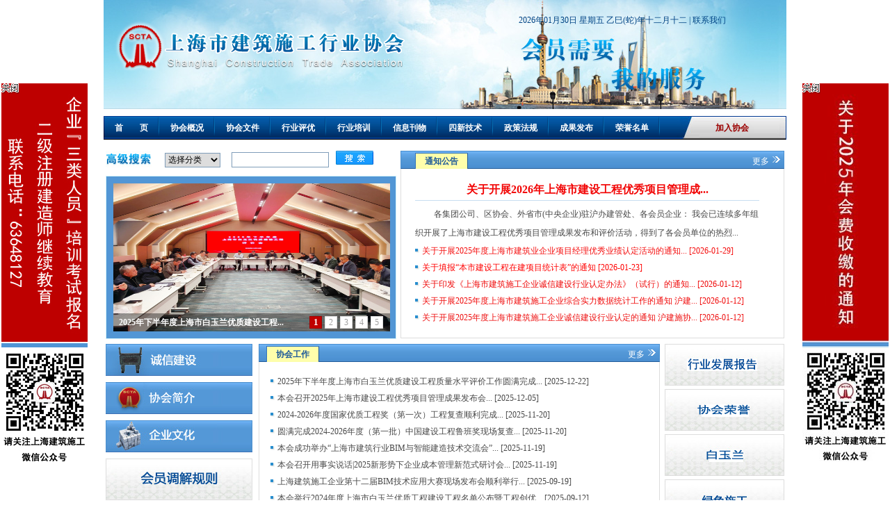

--- FILE ---
content_type: text/html; charset=utf-8
request_url: https://www.shjx.org.cn/
body_size: 13582
content:

<!DOCTYPE html>

<html xmlns="http://www.w3.org/1999/xhtml">
<head>
    
<title>
    上海市建筑施工行业协会
</title>
<meta name="keywords" content="" />
<meta name="description" content="" />
<link rel="stylesheet" type="text/css" href="css/css.css" />

<script type="text/javascript" src="js/jquery-1.4.2.min.js"></script>
 <script>
     //window.location.href = "/Default.html";
 </script>
 
 <script type="text/javascript">
        var url = window.location.href;
        if (url.indexOf("https") < 0) {
            url = url.replace("http:", "https:");
            window.location.replace(url);
        }
    </script>
 
<!--[if IE 6]>
<script type="text/javascript" src="js/DD_belatedPNG.js" mce_src="js/DD_belatedPNG.js"></script>
<script type="text/javascript">  DD_belatedPNG.fix('div,span,a:hover,*');  </script> 
<![endif]-->

    <link href="css/smallslider.css" rel="stylesheet" type="text/css" />

    <script src="js/jquery.smallslider.js" type="text/javascript"></script>

    <script src="js/jquery.LoadImage.js" type="text/javascript"></script>

    <script type="text/javascript" src="js/jcarousellite_1.0.1.pack.js"></script>

    <script type="text/javascript" src="Js/MSClass.js"></script>

    <script type="text/javascript">

  $(function (){
        $('.smallslider').smallslider({onImageStop:true, switchEffect:'fadeOut',switchEase: 'easeOutSine',switchPath: 'left', switchMode: 'click', showText:true, textSwitch:2 });
    })
    </script>


</head>
<body>
    <div class="wapper">
        
<div class="header">
    <div class="logo left">
        <a href="/">
            <img src="images/logo.png" width="419" height="75" /></a></div>
    <div class="top-text right">
        2026年01月30日 星期五 乙巳(蛇)年十二月十二
        | <a href="article-3378.aspx">联系我们</a></div>
    <object id="FlashID" classid="clsid:D27CDB6E-AE6D-11cf-96B8-444553540000" width="982"
        height="157">
        <param name="movie" value="images/banner.swf" />
        <param name="quality" value="high" />
        <param name="wmode" value="opaque" />
        <param name="swfversion" value="6.0.65.0" />
        <!-- 此 param 标签提示使用 Flash Player 6.0 r65 和更高版本的用户下载最新版本的 Flash Player。如果您不想让用户看到该提示，请将其删除。 -->
        <param name="expressinstall" value="Scripts/expressInstall.swf" />
        <!-- 下一个对象标签用于非 IE 浏览器。所以使用 IECC 将其从 IE 隐藏。 -->
        <!--[if !IE]>-->
        <object type="application/x-shockwave-flash" data="images/banner.swf" width="982"
            height="157">
            <!--<![endif]-->
            <param name="quality" value="high" />
            <param name="wmode" value="opaque" />
            <param name="swfversion" value="6.0.65.0" />
            <param name="expressinstall" value="Scripts/expressInstall.swf" />
            <!-- 浏览器将以下替代内容显示给使用 Flash Player 6.0 和更低版本的用户。 -->
            <img src="images/top01.jpg" />
            <!--[if !IE]>-->
        </object>
        <!--<![endif]-->
    </object>

    <script src="Scripts/swfobject_modified.js" type="text/javascript"></script>

    <script type="text/javascript">
<!--
swfobject.registerObject("FlashID");
//-->
    </script>

</div>
<!--顶部导航边部分-->
<div class="head">
    <ul class="menu" id="NavBox"><li  > <a  target="_blank"  href="/"  title="首　　页"   >首　　页</a></li><li  class="nav_on"  > <a  href="javascript:;"  title="协会概况"   >协会概况</a><p><span class="sub_nav_c"> <a  target="_blank"  href="view-1767.aspx" title="协会简介"   >协会简介</a>  <a  target="_blank"  href="view-1768.aspx" title="协会章程"   >协会章程</a>  <a  target="_blank"  href="view-1769.aspx" title="协会领导"   >协会领导</a>  <a  target="_blank"  href="list-1926.aspx" title="理事成员"   >理事成员</a>  <a  target="_blank"  href="list-1997.aspx" title="监事成员"   >监事成员</a>  <a  target="_blank"  href="view-1770.aspx" title="工作机构"   >工作机构</a>  <a  target="_blank"  href="view-1800.aspx" title="分支机构"   >分支机构</a>  <a  target="_blank"  href="view-1801.aspx" title="秘书长信箱"   >秘书长信箱</a>  <a  target="_blank"  href="list-image-1802.aspx" title="协会荣誉"   >协会荣誉</a>  <a  target="_blank"  href="list-1904.aspx" title="联系我们"   >联系我们</a> </span></p></li><li  > <a  target="_blank"  href="list-9.aspx"  title="协会文件"   >协会文件</a></li><li  class="nav_on"  > <a  href="javascript:;"  title="行业评优"   >行业评优</a><p><span class="sub_nav_c"> <a  target="_blank"  href="list-1966.aspx" title="鲁班奖"   >鲁班奖</a>  <a  target="_blank"  href="list-1967.aspx" title="国家优质工程奖"   >国家优质工程奖</a>  <a  target="_blank"  href="list-1857.aspx" title="白玉兰"   >白玉兰</a> </span></p></li><li  class="nav_on"  > <a  href="javascript:;"  title="行业培训"   >行业培训</a><p><span class="sub_nav_c"> <a  target="_blank"  href="list-1785.aspx" title="培训指南"   >培训指南</a>  <a  target="_blank"  href="list-1786.aspx" title="培训管理"   >培训管理</a>  <a  target="_blank"  href="query.aspx" title="证书查询"   >证书查询</a>  <a  target="_blank"  href="list-1810.aspx" title="相关法规文件"   >相关法规文件</a>  <a  target="_blank"  href="list-1811.aspx" title="职业经理人"   >职业经理人</a> </span></p></li><li  class="nav_on"  > <a  href="javascript:;"  title="信息刊物"   >信息刊物</a><p><span class="sub_nav_c"> <a  target="_blank"  href="list-image-1812.aspx" title="会刊"   >会刊</a>  <a  target="_blank"  href="list-image-1814.aspx" title="法规索引"   >法规索引</a>  <a  target="_blank"  href="list-image-1813.aspx" title="深度解析"   >深度解析</a>  <a  target="_blank"  href="list-1929.aspx" title=""营改增“专题"   >"营改增“专题</a>  <a  target="_blank"  href="list-1944.aspx" title="“热”点关注"   >“热”点关注</a>  <a  target="_blank"  href="list-1958.aspx" title="营商环境专题"   >营商环境专题</a>  <a  target="_blank"  href="list-1998.aspx" title="共抗疫情"   >共抗疫情</a>  <a  target="_blank"  href="list-2001.aspx" title="党建成果"   >党建成果</a> </span></p></li><li  class="nav_on"  > <a  href="javascript:;"  title="四新技术"   >四新技术</a><p><span class="sub_nav_c"> <a  target="_blank"  href="list-1787.aspx" title="相关文件"   >相关文件</a>  <a  target="_blank"  href="list-1948.aspx" title="技术标准规范"   >技术标准规范</a>  <a  target="_blank"  href="list-1815.aspx" title="荣誉名单"   >荣誉名单</a> </span></p></li><li  class="nav_on"  > <a  href="javascript:;"  title="政策法规"   >政策法规</a><p><span class="sub_nav_c"> <a  target="_blank"  href="list-1816.aspx" title="法律"   >法律</a>  <a  target="_blank"  href="list-1817.aspx" title="行政法规"   >行政法规</a>  <a  target="_blank"  href="list-1822.aspx" title="国务院规范性文件"   >国务院规范性文件</a>  <a  target="_blank"  href="list-1951.aspx" title="部门规章"   >部门规章</a>  <a  target="_blank"  href="list-1818.aspx" title="部门规范性文件等"   >部门规范性文件等</a>  <a  target="_blank"  href="list-1952.aspx" title="团体规定"   >团体规定</a>  <a  target="_blank"  href="list-1953.aspx" title="司法解释"   >司法解释</a>  <a  target="_blank"  href="list-1819.aspx" title="市委市府文件"   >市委市府文件</a>  <a  target="_blank"  href="list-1820.aspx" title="市局委办文件"   >市局委办文件</a>  <a  target="_blank"  href="list-1821.aspx" title="市总站文件"   >市总站文件</a>  <a  target="_blank"  href="list-1954.aspx" title="各地规章"   >各地规章</a>  <a  target="_blank"  href="list-1898.aspx" title="各地规范性文件"   >各地规范性文件</a> </span></p></li><li  class="nav_on"  > <a  href="javascript:;"  title="成果发布"   >成果发布</a><p><span class="sub_nav_c"> <a  target="_blank"  href="http://www.shjx.org.cn/list-1823.aspx" title="企业文化优秀成果"   >企业文化优秀成果</a>  <a  target="_blank"  href="list-1909.aspx" title="项目管理优秀成果"   >项目管理优秀成果</a>  <a  target="_blank"  href="list-1927.aspx" title="十大成果"   >十大成果</a> </span></p></li><li  class="nav_on"  > <a  href="javascript:;"  title="荣誉名单"   >荣誉名单</a><p><span class="sub_nav_c"> <a  target="_blank"  href="list-1826.aspx" title="中建协奖项系列"   >中建协奖项系列</a>  <a  target="_blank"  href="list-1827.aspx" title="中施企协奖项系列"   >中施企协奖项系列</a>  <a  target="_blank"  href="list-1971.aspx" title="本会奖项系列"   >本会奖项系列</a> </span></p></li></ul><p class="pc"> <a  target="_blank"  href="view-1829.aspx" title="加入协会"   >加入协会</a> </p>
</div>
<div class="clear">
</div>

<script type="text/javascript" src="js/nav.js"></script>

<script type="text/javascript" src="js/slidedown.js"></script>

<script type="text/javascript">
  NavShow("0");
</script>
<script type="text/javascript">
        var url = window.location.href;
        if (url.indexOf("https") < 0) {
            url = url.replace("http:", "https:");
            window.location.replace(url);
        }
    </script>

        <div class=" top-news">
            <!--顶部图片新闻左边部分-->
            <div class="topl left">
                <!--顶部搜索部分-->
                <div class="top-serch left">
                    <form action="search.aspx" method="get">
                        <ul>
                            <li class="top-serch1"  >
                                <img src="images/search.jpg" width="66" height="26" /></li>
                            <li class="top-serch2">
                                <select name="cid" style="border:#7f9db9 1px solid; height:21px;width:80px" ><option value="">选择分类</option><option value="4"   >协会概况</option><option value="9"   >协会文件</option><option value="1539"   >行业评优</option><option value="12"   >行业培训</option><option value="1513"   >信息刊物</option><option value="1687"   >四新技术</option><option value="1764"   >政策法规</option><option value="1789"   >成果发布</option><option value="1825"   >荣誉名单</option><option value="1835"   >诚信建设</option><option value="1838"   >协会简介</option><option value="1842"   >企业文化</option><option value="1870"   >下载专区</option><option value="1871"   >通知公告</option><option value="1877"   >协会工作</option><option value="1879"   >最新文件</option></select>
                            </li>
                            <li class="top-serch3">
                                <input name="keyword" type="text" style="width: 138px; height: 20px;" />
                            </li>
                            <li class="top-serch4">
                                <input type="submit" value="" style="border: none; background: url(images/searchp.jpg) no-repeat;
                                    width: 54px;" />
                            </li>
                        </ul>
                    </form>
                </div>
                <!--顶部图片新闻-->
                <div class="top-imgnews left">
                    <div class="exmp smallslider">
                        <ul>
                            
                                    <li><a title="2025年下半年度上海市白玉兰优质建设工程质量水平评价工作圆满完成" href="article-24323.aspx"
                                        >
                                        <img src="https://www.shjx.org.cn/userfiles/images/20251222095833583345861.jpg" alt="2025年下半年度上海市白玉兰优质建设工程..."
                                            width="398" height="213" /></a></li>
                                
                                    <li><a title="本会召开2025年上海市建设工程优秀项目管理成果发布会" href="article-24289.aspx"
                                        >
                                        <img src="https://www.shjx.org.cn/userfiles/images/20251205015653565336178.jpg" alt="本会召开2025年上海市建设工程优秀项目管..."
                                            width="398" height="213" /></a></li>
                                
                                    <li><a title="2024-2026年度国家优质工程奖（第一次）工程复查顺利完成" href="article-24279.aspx"
                                        >
                                        <img src="https://www.shjx.org.cn/userfiles/images/202511200208008026125.jpg" alt="2024-2026年度国家优质工程奖（第一次）工..."
                                            width="398" height="213" /></a></li>
                                
                                    <li><a title="圆满完成2024-2026年度（第一批）中国建设工程鲁班奖现场复查" href="article-24277.aspx"
                                        >
                                        <img src="https://www.shjx.org.cn/userfiles/images/20251120015939593972471.jpg" alt="圆满完成2024-2026年度（第一批）中国建设..."
                                            width="398" height="213" /></a></li>
                                
                                    <li><a title="本会成功举办“上海市建筑行业BIM与智能建造技术交流会”" href="article-24275.aspx"
                                        >
                                        <img src="https://www.shjx.org.cn/userfiles/images/20251119023022302220624.jpg" alt="本会成功举办“上海市建筑行业BIM与智能建..."
                                            width="398" height="213" /></a></li>
                                
                        </ul>
                    </div>
                </div>
            </div>
            <!--顶部右边部分-->
            <div class="topr right">
                <div class="topr-t">
                    <ul class="topr-title left">
                        <li>
                            通知公告
                        </li>
                    </ul>
                    <span class="right"><a href="list-1871.aspx">更多</a></span></div>
                <div class="topr-waper">
                    <ul>
                        <dl>
                            <dt><a style="color:#f20606"   href="article-24396.aspx" >关于开展2026年上海市建设工程优秀项目管理成...</a></dt><dd>　　 各集团公司、区协会、外省市(中央企业)驻沪办建管处、各会员企业： 我会已连续多年组织开展了上海市建设工程优秀项目管理成果发布和评价活动，得到了各会员单位的热烈...</dd>
                            
                                    <li><a title="关于开展2025年度上海市建筑业企业项目经理优秀业绩认定活动的通知" href="article-24397.aspx"
                                        style='color:#f50f0f'>
                                        关于开展2025年度上海市建筑业企业项目经理优秀业绩认定活动的通知...
                                        
                                        
                                        [2026-01-29] </a></li>
                                
                                    <li><a title="关于填报“本市建设工程在建项目统计表”的通知" href="article-24352.aspx"
                                        style='color:#ff0000'>
                                        关于填报“本市建设工程在建项目统计表”的通知
                                        
                                        
                                        [2026-01-23] </a></li>
                                
                                    <li><a title="关于印发《上海市建筑施工企业诚信建设行业认定办法》（试行）的通知 沪建施协（2020）17号" href="article-24350.aspx"
                                        style='color:#ef0a0a'>
                                        关于印发《上海市建筑施工企业诚信建设行业认定办法》（试行）的通知...
                                        
                                        
                                        [2026-01-12] </a></li>
                                
                                    <li><a title="关于开展2025年度上海市建筑施工企业综合实力数据统计工作的通知 沪建施协（2026）02号" href="article-24347.aspx"
                                        style='color:#f10c0c'>
                                        关于开展2025年度上海市建筑施工企业综合实力数据统计工作的通知 沪建...
                                        
                                        
                                        [2026-01-12] </a></li>
                                
                                    <li><a title="关于开展2025年度上海市建筑施工企业诚信建设行业认定的通知 沪建施协（2026）01号" href="article-24346.aspx"
                                        style='color:#ee1212'>
                                        关于开展2025年度上海市建筑施工企业诚信建设行业认定的通知 沪建施协...
                                        
                                        
                                        [2026-01-12] </a></li>
                                
                        </dl>
                    </ul>
                </div>
            </div>
        </div>
        <!--顶部banner广告-->
        <div class="banner-ad">
            
        </div>
        <!--content部分-->
        <div class="clear">
        </div>
        <div class="content-wape">
            <!--content左边部分-->
            <div class="content-wape-l left">
                
                        <div class=" content-wape-l-img">
                            <a href="list-1979.aspx"
                                title="诚信建设">
                                <img src="images/img03.jpg" width="211" alt="诚信建设" title="诚信建设" /></a></div>
                    
                        <div class=" content-wape-l-img">
                            <a href="http://www.shjx.org.cn/view-1767.aspx"
                                title="协会简介">
                                <img src="userfiles/799b41311a72411fafea4e54307b971b.jpg" width="211" alt="协会简介" title="协会简介" /></a></div>
                    
                        <div class=" content-wape-l-img">
                            <a href="list-1844.aspx"
                                title="企业文化">
                                <img src="images/img05.jpg" width="211" alt="企业文化" title="企业文化" /></a></div>
                    
                        <div class=" content-wape-l-img">
                            <a href="list-1873.aspx"
                                title="会员调解规则">
                                <img src="images/img06.jpg" width="211" alt="会员调解规则" title="会员调解规则" /></a></div>
                    
                        <div class=" content-wape-l-img">
                            <a href="list-1874.aspx"
                                title="行业自律">
                                <img src="images/img07.jpg" width="211" alt="行业自律" title="行业自律" /></a></div>
                    
                        <div class=" content-wape-l-img">
                            <a href="list-1875.aspx"
                                title="投诉中心">
                                <img src="images/img08.jpg" width="211" alt="投诉中心" title="投诉中心" /></a></div>
                    
                        <div class=" content-wape-l-img">
                            <a href="list-1876.aspx"
                                title="维权中心">
                                <img src="images/img09.jpg" width="211" alt="维权中心" title="维权中心" /></a></div>
                    
                <div class=" content-wape-l-img3 ">
                    <div class="jCarouselLite1">
                        <ul>
                            
                                    
                                        <li><a title='2025年第5期(总第414期)' href='https://www.shjx.org.cn/userfiles/files/20251030024153415398745.pdf'><img src='https://www.shjx.org.cn/userfiles/images/2025102804045745744818.jpg' width='160' height='202'></a></li>


                                
                                    
                                        <li><a title='2025年第3期(总第90期)' href='https://www.shjx.org.cn/userfiles/files/2025102810420242245035.pdf'><img src='https://www.shjx.org.cn/userfiles/images/2025102810415141511280.jpg' width='160' height='202'></a></li>


                                
                                    
                                        <li><a title='2025年第4期(总第413期)' href='https://www.shjx.org.cn/userfiles/files/2025102810390839838251.pdf'><img src='https://www.shjx.org.cn/userfiles/images/2025102810383938391367.jpg' width='160' height='202'></a></li>


                                
                                    
                                        <li><a title='2025年第3期(总第412期)' href='https://www.shjx.org.cn/userfiles/files/20250708015722572226493.pdf'><img src='https://www.shjx.org.cn/userfiles/images/2025070801572757272856.jpg' width='160' height='202'></a></li>


                                
                                    
                                        <li><a title='2025年第2期（总第89期）' href='https://www.shjx.org.cn/userfiles/files/20250708015633563349878.pdf'><img src='https://www.shjx.org.cn/userfiles/images/20250708015640564060392.jpg' width='160' height='202'></a></li>


                                
                                    
                                        <li><a title='2025年第2期(总第411期)' href='https://www.shjx.org.cn/userfiles/files/202504210130043042967.pdf'><img src='https://www.shjx.org.cn/userfiles/images/20250421012953295322346.jpg' width='160' height='202'></a></li>


                                
                                    
                                        <li><a title='2025年第1期(总第410期)' href='https://www.shjx.org.cn/userfiles/files/2025031703095095027146.pdf'><img src='https://www.shjx.org.cn/userfiles/images/2025031703093293293408.jpg' width='160' height='202'></a></li>


                                
                                    
                                        <li><a title='2025年第1期（总第88期）' href='https://www.shjx.org.cn/userfiles/files/2025070801540354390991.pdf'><img src='https://www.shjx.org.cn/userfiles/images/202507080154095499027.jpg' width='160' height='202'></a></li>


                                
                                    
                                        <li><a title='2024年第6期(总第409期)' href='https://www.shjx.org.cn/userfiles/files/20250115031415141586830.pdf'><img src='https://www.shjx.org.cn/userfiles/images/2025011503140714786274.jpg' width='160' height='202'></a></li>


                                
                                    
                                        <li><a title='2024年第4期(总第87期)' href='https://www.shjx.org.cn/userfiles/files/20250115031659165956513.pdf'><img src='https://www.shjx.org.cn/userfiles/images/20250115031652165276855.jpg' width='160' height='202'></a></li>


                                
                                    
                                        <li><a title='2024年第5期(总第408期)' href='https://www.shjx.org.cn/userfiles/files/20241105114221422193488.pdf'><img src='https://www.shjx.org.cn/userfiles/images/20241105114212421238979.jpg' width='160' height='202'></a></li>


                                
                                    
                                        <li><a title='2024年第3期(总第86期)' href='https://www.shjx.org.cn/userfiles/files/20241105104758475845725.pdf'><img src='https://www.shjx.org.cn/userfiles/images/20241105104749474996851.jpg' width='160' height='202'></a></li>


                                
                                    
                                        <li><a title='2024年第4期(总第407期)' href='https://www.shjx.org.cn/userfiles/files/20241105033054305417697.pdf'><img src='https://www.shjx.org.cn/userfiles/images/20241105033047304787325.jpg' width='160' height='202'></a></li>


                                
                                    
                                        <li><a title='2024年第3期（总第406期）' href='https://www.shjx.org.cn/userfiles/files/20240626021340134013538.pdf'><img src='https://www.shjx.org.cn/userfiles/images/2024062602133113314956.jpg' width='160' height='202'></a></li>


                                
                                    
                                        <li><a title='2024年第2期（总第85期）' href='https://www.shjx.org.cn/userfiles/files/20240626021213121372121.pdf'><img src='https://www.shjx.org.cn/userfiles/images/2024062602120712714787.jpg' width='160' height='202'></a></li>


                                
                                    
                                        <li><a title='2024年第2期（总第405期）' href='https://www.shjx.org.cn/userfiles/files/20240509025049504974713.pdf'><img src='https://www.shjx.org.cn/userfiles/images/20240509025039503997669.jpg' width='160' height='202'></a></li>


                                
                                    
                                        <li><a title='2024年第1期（总第84期）' href='https://www.shjx.org.cn/userfiles/files/20240509024959495966170.pdf'><img src='https://www.shjx.org.cn/userfiles/images/20240509024945494581059.jpg' width='160' height='202'></a></li>


                                
                                    
                                        <li><a title='2024年第1期（总第404期）' href='https://www.shjx.org.cn/userfiles/files/20240227032614261414714.pdf'><img src='https://www.shjx.org.cn/userfiles/images/2024022703260226231573.jpg' width='160' height='202'></a></li>


                                
                                    
                                        <li><a title='2023年第6期（总第403期）' href='https://www.shjx.org.cn/userfiles/files/20240104013739373937787.pdf'><img src='https://www.shjx.org.cn/userfiles/images/20240104013729372936213.jpg' width='160' height='202'></a></li>


                                
                                    
                                        <li><a title='2023年第4期（总第83期）' href='https://www.shjx.org.cn/userfiles/files/2024010401340234242073.pdf'><img src='https://www.shjx.org.cn/userfiles/images/20240104013410341011338.jpg' width='160' height='202'></a></li>


                                
                        </ul>
                    </div>

                </div>
                <div class="content-wape-l-link">
                    <div class="content-wape-l-link-t">
                        <ul class="content-wape-l-link-title left">
                            <li>友情链接</li>
                        </ul>
                         <span class="right"><a  href="links.aspx" style="color:White">更多</a></span>
                    </div>
                    <div class="content-wape-l-linkconten">
                        <ul>
                            
                                    <li><a href="http://www.gov.cn/index.htm" target="_blank" title="中国政府网">

                                          中国政府网
                                    </a></li>
                                
                                    <li><a href="https://www.ndrc.gov.cn/" target="_blank" title="国家发展和改革委员会">

                                          国家发展和改革委员会
                                    </a></li>
                                
                                    <li><a href="http://www.mohurd.gov.cn/" target="_blank" title="住房和城乡建设部">

                                          住房和城乡建设部
                                    </a></li>
                                
                                    <li><a href="http://www.shanghai.gov.cn/" target="_blank" title="上海市人民政府">

                                          上海市人民政府
                                    </a></li>
                                
                                    <li><a href="http://zjw.sh.gov.cn/" target="_blank" title="上海市住房和城乡建设管理委员会">

                                          上海市住房和城乡建设管理委员...
                                    </a></li>
                                
                                    <li><a href="https://www.jzsbs.com/" target="_blank" title="建筑新网">

                                          建筑新网
                                    </a></li>
                                
                                    <li><a href="http://www.chinajsb.cn/" target="_blank" title="中国建筑新闻网">

                                          中国建筑新闻网
                                    </a></li>
                                
                                    <li><a href="http://www.news.cn/" target="_blank" title="新华网">

                                          新华网
                                    </a></li>
                                
                        </ul>
                    </div>
                </div>
            </div>
            <!--content右边部分-->
            <div class="content-wape-r right">
                <div class="content-wape-r-middle left">
                    
                            <div class="content-wape-r-middle-conent0">
                                <div class="content-wape-r-middle-conent-top">
                                    <ul class="content-wape-r-middle-conent-title left ">
                                        <li>
                                            协会工作
                                        </li>
                                    </ul>
                                    <span class="right"><a href="list-1877.aspx">
                                        更多</a></span></div>
                                <div class="content-wape-r-middle-conent-top-wapper0">
                                    <ul id="ulid1877">
                                        
                                                <li><a title="2025年下半年度上海市白玉兰优质建设工程质量水平评价工作圆满完成" href="article-24324.aspx"
                                                    >
                                                    2025年下半年度上海市白玉兰优质建设工程质量水平评价工作圆满完成...
                                                    
                                                    
                                                    [2025-12-22] </a></li>
                                            
                                                <li><a title="本会召开2025年上海市建设工程优秀项目管理成果发布会" href="article-24288.aspx"
                                                    >
                                                    本会召开2025年上海市建设工程优秀项目管理成果发布会...
                                                    
                                                    
                                                    [2025-12-05] </a></li>
                                            
                                                <li><a title="2024-2026年度国家优质工程奖（第一次）工程复查顺利完成" href="article-24280.aspx"
                                                    >
                                                    2024-2026年度国家优质工程奖（第一次）工程复查顺利完成...
                                                    
                                                    
                                                    [2025-11-20] </a></li>
                                            
                                                <li><a title="圆满完成2024-2026年度（第一批）中国建设工程鲁班奖现场复查" href="article-24278.aspx"
                                                    >
                                                    圆满完成2024-2026年度（第一批）中国建设工程鲁班奖现场复查...
                                                    
                                                    
                                                    [2025-11-20] </a></li>
                                            
                                                <li><a title="本会成功举办“上海市建筑行业BIM与智能建造技术交流会”" href="article-24276.aspx"
                                                    >
                                                    本会成功举办“上海市建筑行业BIM与智能建造技术交流会”...
                                                    
                                                    
                                                    [2025-11-19] </a></li>
                                            
                                                <li><a title="本会召开用事实说话|2025新形势下企业成本管理新范式研讨会" href="article-24274.aspx"
                                                    >
                                                    本会召开用事实说话|2025新形势下企业成本管理新范式研讨会...
                                                    
                                                    
                                                    [2025-11-19] </a></li>
                                            
                                                <li><a title="上海建筑施工企业第十二届BIM技术应用大赛现场发布会顺利举行" href="article-24178.aspx"
                                                    >
                                                    上海建筑施工企业第十二届BIM技术应用大赛现场发布会顺利举行...
                                                    
                                                    
                                                    [2025-09-19] </a></li>
                                            
                                                <li><a title="本会举行2024年度上海市白玉兰优质工程建设工程名单公布暨工程创优指导讲座" href="article-24131.aspx"
                                                    >
                                                    本会举行2024年度上海市白玉兰优质工程建设工程名单公布暨工程创优...
                                                    
                                                    
                                                    [2025-09-12] </a></li>
                                            
                                                <li><a title="本会成功举办当前经济形势下工程款清收的困境与对策交流会" href="article-24010.aspx"
                                                    >
                                                    本会成功举办当前经济形势下工程款清收的困境与对策交流会...
                                                    
                                                    
                                                    [2025-07-07] </a></li>
                                            
                                    </ul>
                                    
                                </div>
                            </div>
                        
                            <div class="content-wape-r-middle-conent1">
                                <div class="content-wape-r-middle-conent-top">
                                    <ul class="content-wape-r-middle-conent-title left ">
                                        <li>
                                            行业瞭望
                                        </li>
                                    </ul>
                                    <span class="right"><a href="list-1878.aspx">
                                        更多</a></span></div>
                                <div class="content-wape-r-middle-conent-top-wapper1">
                                    <ul id="ulid1878">
                                        
                                                <li><a title="福建：工程概预算应合理核算建设工程质量检测费用，单独列支" href="article-24387.aspx"
                                                    >
                                                    福建：工程概预算应合理核算建设工程质量检测费用，单独列支...
                                                    
                                                    <img  src="images/new.gif" alt="最新" />
                                                    [2026-01-28] </a></li>
                                            
                                                <li><a title="湖北：降低业主决策风险，可依托这三项服务" href="article-24388.aspx"
                                                    >
                                                    湖北：降低业主决策风险，可依托这三项服务
                                                    
                                                    <img  src="images/new.gif" alt="最新" />
                                                    [2026-01-28] </a></li>
                                            
                                                <li><a title="住建部：四大类建设工程企业资质证书电子化" href="article-24392.aspx"
                                                    >
                                                    住建部：四大类建设工程企业资质证书电子化
                                                    
                                                    <img  src="images/new.gif" alt="最新" />
                                                    [2026-01-28] </a></li>
                                            
                                                <li><a title="国家发改委：事关“两重”建设、西部大开发" href="article-24393.aspx"
                                                    >
                                                    国家发改委：事关“两重”建设、西部大开发
                                                    
                                                    <img  src="images/new.gif" alt="最新" />
                                                    [2026-01-28] </a></li>
                                            
                                                <li><a title="北京将实施“3个100”市重点工程 总投资超1.4万亿元" href="article-24394.aspx"
                                                    >
                                                    北京将实施“3个100”市重点工程 总投资超1.4万亿元...
                                                    
                                                    <img  src="images/new.gif" alt="最新" />
                                                    [2026-01-28] </a></li>
                                            
                                                <li><a title="四部门部署推进职业技能证书互通互认" href="article-24395.aspx"
                                                    >
                                                    四部门部署推进职业技能证书互通互认
                                                    
                                                    <img  src="images/new.gif" alt="最新" />
                                                    [2026-01-28] </a></li>
                                            
                                                <li><a title="山东：非经营性政府投资项目推行代建制" href="article-24386.aspx"
                                                    >
                                                    山东：非经营性政府投资项目推行代建制
                                                    
                                                    
                                                    [2026-01-28] </a></li>
                                            
                                                <li><a title="住建部：2026年1月1日起，招标代理正式接入四库一平台！业绩、人员、违规记录将全网可查" href="article-24380.aspx"
                                                    >
                                                    住建部：2026年1月1日起，招标代理正式接入四库一平台！业绩、人员...
                                                    
                                                    
                                                    [2026-01-28] </a></li>
                                            
                                                <li><a title="陕西：“三聚焦”推动住房城乡建设事业高质量发展" href="article-24377.aspx"
                                                    >
                                                    陕西：“三聚焦”推动住房城乡建设事业高质量发展...
                                                    
                                                    
                                                    [2026-01-28] </a></li>
                                            
                                                <li><a title="福建：安全与发展并重城乡品质再升级" href="article-24376.aspx"
                                                    >
                                                    福建：安全与发展并重城乡品质再升级
                                                    
                                                    
                                                    [2026-01-28] </a></li>
                                            
                                                <li><a title="上海分类推进完整社区建设" href="article-24375.aspx"
                                                    >
                                                    上海分类推进完整社区建设
                                                    
                                                    
                                                    [2026-01-28] </a></li>
                                            
                                                <li><a title="安徽：锚定目标聚合力 确保实现“十五五”良好开局" href="article-24374.aspx"
                                                    >
                                                    安徽：锚定目标聚合力 确保实现“十五五”良好开局...
                                                    
                                                    
                                                    [2026-01-28] </a></li>
                                            
                                                <li><a title="江西强化房屋建筑冷库工程施工安全管理" href="article-24373.aspx"
                                                    >
                                                    江西强化房屋建筑冷库工程施工安全管理
                                                    
                                                    
                                                    [2026-01-28] </a></li>
                                            
                                                <li><a title="海南探索建筑垃圾全链条治理新模式" href="article-24372.aspx"
                                                    >
                                                    海南探索建筑垃圾全链条治理新模式
                                                    
                                                    
                                                    [2026-01-28] </a></li>
                                            
                                                <li><a title="重庆：大力推进配售型保障性住房轮候库和“好房子”项目建设" href="article-24371.aspx"
                                                    >
                                                    重庆：大力推进配售型保障性住房轮候库和“好房子”项目建设...
                                                    
                                                    
                                                    [2026-01-28] </a></li>
                                            
                                                <li><a title="青海推动智能建造与新型建筑工业化协同发展" href="article-24370.aspx"
                                                    >
                                                    青海推动智能建造与新型建筑工业化协同发展
                                                    
                                                    
                                                    [2026-01-28] </a></li>
                                            
                                                <li><a title="福建：城市更新提质　人民幸福“加码”" href="article-24359.aspx"
                                                    >
                                                    福建：城市更新提质　人民幸福“加码”
                                                    
                                                    
                                                    [2026-01-27] </a></li>
                                            
                                                <li><a title="上海：多部门联合出击 严查在建工地扬尘管控" href="article-24360.aspx"
                                                    >
                                                    上海：多部门联合出击 严查在建工地扬尘管控
                                                    
                                                    
                                                    [2026-01-27] </a></li>
                                            
                                                <li><a title="河南：重拳整治全省建筑市场秩序　强力推动“僵尸企业”出清" href="article-24361.aspx"
                                                    >
                                                    河南：重拳整治全省建筑市场秩序　强力推动“僵尸企业”出清...
                                                    
                                                    
                                                    [2026-01-27] </a></li>
                                            
                                                <li><a title="广西​开展住房城乡建设领域治理欠薪冬季行动确保查实欠薪问题在春节前动态清零" href="article-24362.aspx"
                                                    >
                                                    广西​开展住房城乡建设领域治理欠薪冬季行动确保查实欠薪问题在春...
                                                    
                                                    
                                                    [2026-01-27] </a></li>
                                            
                                    </ul>
                                    
                                </div>
                            </div>
                        
                            <div class="content-wape-r-middle-conent2">
                                <div class="content-wape-r-middle-conent-top">
                                    <ul class="content-wape-r-middle-conent-title left ">
                                        <li>
                                            最新文件
                                        </li>
                                    </ul>
                                    <span class="right"><a href="list-1879.aspx">
                                        更多</a></span></div>
                                <div class="content-wape-r-middle-conent-top-wapper2">
                                    <ul id="ulid1879">
                                        
                                                <li><a title="[人社部等4部门]关于推进职业技能证书互通互认的通知 人社厅发〔2026〕1号" href="article-24391.aspx"
                                                    >
                                                    [人社部等4部门]关于推进职业技能证书互通互认的通知 人社厅发〔20...
                                                    
                                                    
                                                    [2026-01-28] </a></li>
                                            
                                                <li><a title="[财政部]关于推动解决政府采购异常低价问题的通知 财库〔2026〕2号" href="article-24385.aspx"
                                                    >
                                                    [财政部]关于推动解决政府采购异常低价问题的通知 财库〔2026〕2号...
                                                    
                                                    
                                                    [2026-01-28] </a></li>
                                            
                                                <li><a title="[国务院]中华人民共和国增值税法实施条例 中华人民共和国国务院令第826号" href="article-24383.aspx"
                                                    >
                                                    [国务院]中华人民共和国增值税法实施条例 中华人民共和国国务院令第...
                                                    
                                                    
                                                    [2026-01-28] </a></li>
                                            
                                                <li><a title="[自然资源部 住建部]关于进一步支持城市更新行动若干措施的通知 自然资发〔2025〕226号" href="article-24358.aspx"
                                                    >
                                                    [自然资源部 住建部]关于进一步支持城市更新行动若干措施的通知 自...
                                                    
                                                    
                                                    [2026-01-27] </a></li>
                                            
                                                <li><a title="[住建部]关于提升住房品质的意见 建标〔2025〕66号" href="article-24356.aspx"
                                                    >
                                                    [住建部]关于提升住房品质的意见 建标〔2025〕66号...
                                                    
                                                    
                                                    [2026-01-27] </a></li>
                                            
                                                <li><a title="[住建部]关于启用建筑业企业资质等建设工程企业资质电子证书的通知 建办厅〔2026〕2号" href="article-24354.aspx"
                                                    >
                                                    [住建部]关于启用建筑业企业资质等建设工程企业资质电子证书的通知...
                                                    
                                                    
                                                    [2026-01-27] </a></li>
                                            
                                                <li><a title="[上海市住建委]关于印发《上海市完整社区建设实施方案》的通知 沪建综规联〔2025〕502号" href="article-24334.aspx"
                                                    >
                                                    [上海市住建委]关于印发《上海市完整社区建设实施方案》的通知 沪建...
                                                    
                                                    
                                                    [2025-12-23] </a></li>
                                            
                                                <li><a title="[上海市住建委]关于印发《房屋建筑工程文明施工提升标准》的通知 沪建质安〔2025〕590号" href="article-24332.aspx"
                                                    >
                                                    [上海市住建委]关于印发《房屋建筑工程文明施工提升标准》的通知 沪...
                                                    
                                                    
                                                    [2025-12-23] </a></li>
                                            
                                                <li><a title="[上海市住建委]关于印发《高风险限额以下小型房屋建筑工程判定标准》等文件的通知 沪建质安〔2025〕556号" href="article-24330.aspx"
                                                    >
                                                    [上海市住建委]关于印发《高风险限额以下小型房屋建筑工程判定标准...
                                                    
                                                    
                                                    [2025-12-23] </a></li>
                                            
                                    </ul>
                                    
                                </div>
                            </div>
                        
                </div>
                <div class="content-wape-r-r right">
                    
                            <div class="content-wape-r-r-img">
                                <a href="http://www.shjx.org.cn/list-1968.aspx"
                                    title="行业发展报告（虚拟链接）">
                                    <img src="userfiles/f8f4e85f20ba4877a4a22fbe9deeb2e3.jpg" width="172" alt="行业发展报告（虚拟链接）" title="行业发展报告（虚拟链接）" /></a>
                            </div>
                        
                            <div class="content-wape-r-r-img">
                                <a href="http://www.shjx.org.cn/list-image-1802.aspx"
                                    title="优秀项目经理（协会荣誉链接）">
                                    <img src="userfiles/d6fa14092e904091a00fff8fafe9a672.jpg" width="172" alt="优秀项目经理（协会荣誉链接）" title="优秀项目经理（协会荣誉链接）" /></a>
                            </div>
                        
                            <div class="content-wape-r-r-img">
                                <a href="list-1857.aspx"
                                    title="白玉兰">
                                    <img src="userfiles/7257a72eb3c04110ba07662d823127bb.jpg" width="172" alt="白玉兰" title="白玉兰" /></a>
                            </div>
                        
                            <div class="content-wape-r-r-img">
                                <a href="http://www.shjx.org.cn/list-1970.aspx"
                                    title="绿色施工（虚拟链接）">
                                    <img src="images/img014.jpg" width="172" alt="绿色施工（虚拟链接）" title="绿色施工（虚拟链接）" /></a>
                            </div>
                        
                    <div class="content-wape-r-r-img2tt">
                        <a href="list-1864.aspx" title="专家服务指南">
                            <img src="images/img015.jpg" width="172" height="49" /></a></div>
                    <div class="content-wape-r-r-img2">
             <a href="list-1785.aspx" title="培训指南">
                            <img src="images/img017.jpg" width="172" height="49" /></a></div>
                    <div class="content-wape-r-r-img2">
                        <a href="https://www.shjx.org.cn/query.aspx" title="证书查询">
                            <img src="images/zhengshuchanxun.jpg" width="172" height="49" /></a></div>
                    <div class="content-wape-r-r-img2cc">
                        <a href="list-1899.aspx" title="下载专区">
                            <img src="images/img018.jpg" width="172" height="49" /></a></div>
                    <div class="content-wape-r-r-login">
                        <ul class="content-wape-r-r-login-title left">
                            <li>会员单位</li>
                        </ul>
                        <span class="right"><a href="list-1880.aspx">更多</a></span></div>
                    <div class="content-wape-r-r-login-wapper">
                        <ul>
                            
                                    <li><a title="上海市属企业会员" href="article-2543.aspx"
                                        >
                                        上海市属企业会员
                                        
                                        
                                    </a></li>
                                
                                    <li><a title="上海区、县建筑施工企业" href="article-2546.aspx"
                                        >
                                        上海区、县建筑施工企业
                                        
                                        
                                    </a></li>
                                
                                    <li><a title="上海建筑院、校、所等会员" href="article-2547.aspx"
                                        >
                                        上海建筑院、校、所等会员
                                        
                                        
                                    </a></li>
                                
                                    <li><a title="中央部属在沪建筑施工企业会员" href="article-2548.aspx"
                                        >
                                        中央部属在沪建筑施工企业会员
                                        
                                        
                                    </a></li>
                                
                                    <li><a title="江苏省进沪建筑施工企业会员单位" href="article-2540.aspx"
                                        >
                                        江苏省进沪建筑施工企业会员单位
                                        
                                        
                                    </a></li>
                                
                                    <li><a title="浙江省进沪建筑施工企业会员" href="article-2545.aspx"
                                        >
                                        浙江省进沪建筑施工企业会员
                                        
                                        
                                    </a></li>
                                
                                    <li><a title="其他省市进沪建筑施工企业会员" href="article-2541.aspx"
                                        >
                                        其他省市进沪建筑施工企业会员
                                        
                                        
                                    </a></li>
                                
                                    <li><a title="工法会员单位" href="article-2542.aspx"
                                        >
                                        工法会员单位
                                        
                                        
                                    </a></li>
                                
                                    <li><a title="建筑施工劳务企业会员单位" href="article-2544.aspx"
                                        >
                                        建筑施工劳务企业会员单位
                                        
                                        
                                    </a></li>
                                
                        </ul>
                    </div>
                </div>
                <div class="clear">
                </div>
                <div class="content-wape-r-bottom  left">
                    <div class="content-wape-r-bottom-top left">
                        <ul class="content-wape-r-bottom-top-title left">
                            <li>行业风采</li>
                        </ul>
                        <span class="right"><a href="list-1881.aspx">更多</a></span>
                    </div>
                    <div class="content-wape-r-bottom-top-wapper">
                        <div class="content-wape-r-bottom-top-wapper-rg">
                            <a id="LeftButton2" href="javascript:;">
                                <img src="images/img020.jpg" width="14" height="61" /></a></div>
                        <div class="content-wape-r-bottom-top-wapper-img jCarouselLite" id="MarqueeDiv2">
                            <ul>
                                
                                        <li>
                                            <dd><a title="中建五局华东公司天安金融中心项目侧记" href="article-17340.aspx"
                                                 >
                                                <img src="userfiles/images/WangZhanMuLu/1bdfc73f740f4650b099c2638ba64811.jpg" width="150" height="100" alt="中建五局华东公司天安金融中心项目侧记" />
                                                </a>
                                                </dd>
                                            <dt><a title="中建五局华东公司天安金融中心项目侧记" href="article-17340.aspx"
                                                >
                                                中建五局华东公司天安金融中心项目侧记
                                            </a></dt>
                                        </li>
                                    
                                        <li>
                                            <dd><a title="上海建工二建集团有限公司浦江皇冠假日酒店项目创建“鲁班奖”工程纪实" href="article-17339.aspx"
                                                 >
                                                <img src="userfiles/images/WangZhanMuLu/caa2b410ce6649cb922fceea7018c2cd.jpg" width="150" height="100" alt="上海建工二建集团有限公司浦江皇冠假日酒店项目创建“鲁班奖”工程纪实" />
                                                </a>
                                                </dd>
                                            <dt><a title="上海建工二建集团有限公司浦江皇冠假日酒店项目创建“鲁班奖”工程纪实" href="article-17339.aspx"
                                                >
                                                上海建工二建集团有限公司浦江皇冠假日酒店项目创建“鲁班奖”工程纪实...
                                            </a></dt>
                                        </li>
                                    
                                        <li>
                                            <dd><a title="中国二十冶集团有限公司承建的珠海横琴市政项目侧记" href="article-17338.aspx"
                                                 >
                                                <img src="userfiles/images/WangZhanMuLu/7f1cba0ff33a43949cdfeb821d4eb496.jpg" width="150" height="100" alt="中国二十冶集团有限公司承建的珠海横琴市政项目侧记" />
                                                </a>
                                                </dd>
                                            <dt><a title="中国二十冶集团有限公司承建的珠海横琴市政项目侧记" href="article-17338.aspx"
                                                >
                                                中国二十冶集团有限公司承建的珠海横琴市政项目侧记
                                            </a></dt>
                                        </li>
                                    
                                        <li>
                                            <dd><a title="金螳螂上海孟超肿瘤医院项目施工纪实" href="article-17337.aspx"
                                                 >
                                                <img src="userfiles/images/WangZhanMuLu/a0c89f76195640d6accb2db18febaa18.jpg" width="150" height="100" alt="金螳螂上海孟超肿瘤医院项目施工纪实" />
                                                </a>
                                                </dd>
                                            <dt><a title="金螳螂上海孟超肿瘤医院项目施工纪实" href="article-17337.aspx"
                                                >
                                                金螳螂上海孟超肿瘤医院项目施工纪实
                                            </a></dt>
                                        </li>
                                    
                                        <li>
                                            <dd><a title="上海建工集团蒙古巴彦洪格尔至巴依扎格桥129.4公里道路项目部侧记" href="article-17336.aspx"
                                                 >
                                                <img src="userfiles/images/WangZhanMuLu/39180c4f707f4903a2bb07dcaf9fb877.jpg" width="150" height="100" alt="上海建工集团蒙古巴彦洪格尔至巴依扎格桥129.4公里道路项目部侧记" />
                                                </a>
                                                </dd>
                                            <dt><a title="上海建工集团蒙古巴彦洪格尔至巴依扎格桥129.4公里道路项目部侧记" href="article-17336.aspx"
                                                >
                                                上海建工集团蒙古巴彦洪格尔至巴依扎格桥129.4公里道路项目部侧记
                                            </a></dt>
                                        </li>
                                    
                                        <li>
                                            <dd><a title="龙元建设集团股份有限公司川渝分公司沃尔沃项目部侧记" href="article-17335.aspx"
                                                 >
                                                <img src="userfiles/images/WangZhanMuLu/7474bc8f3ef343c5b14621325911fd96.jpg" width="150" height="100" alt="龙元建设集团股份有限公司川渝分公司沃尔沃项目部侧记" />
                                                </a>
                                                </dd>
                                            <dt><a title="龙元建设集团股份有限公司川渝分公司沃尔沃项目部侧记" href="article-17335.aspx"
                                                >
                                                龙元建设集团股份有限公司川渝分公司沃尔沃项目部侧记
                                            </a></dt>
                                        </li>
                                    
                                        <li>
                                            <dd><a title="上海建工在柬埔寨区域市场建设发展纪实" href="article-17334.aspx"
                                                 >
                                                <img src="userfiles/images/WangZhanMuLu/a4174df23f984f9d99e01f4b9df9d716.jpg" width="150" height="100" alt="上海建工在柬埔寨区域市场建设发展纪实" />
                                                </a>
                                                </dd>
                                            <dt><a title="上海建工在柬埔寨区域市场建设发展纪实" href="article-17334.aspx"
                                                >
                                                上海建工在柬埔寨区域市场建设发展纪实
                                            </a></dt>
                                        </li>
                                    
                                        <li>
                                            <dd><a title="中交第三航务工程局有限公司云南宣曲高速公路建设纪实" href="article-16642.aspx"
                                                 >
                                                <img src="userfiles/images/WangZhanMuLu/47b07f5b49ff4d538541e4aabff20e73.png" width="150" height="100" alt="中交第三航务工程局有限公司云南宣曲高速公路建设纪实" />
                                                </a>
                                                </dd>
                                            <dt><a title="中交第三航务工程局有限公司云南宣曲高速公路建设纪实" href="article-16642.aspx"
                                                >
                                                中交第三航务工程局有限公司云南宣曲高速公路建设纪实
                                            </a></dt>
                                        </li>
                                    
                                        <li>
                                            <dd><a title="上海建工承担国展中心展馆规模提升工程纪实" href="article-15703.aspx"
                                                 >
                                                <img src="userfiles/images/WangZhanMuLu/6c8834c76ebb463791c3a5a97a0f9696.jpg" width="150" height="100" alt="上海建工承担国展中心展馆规模提升工程纪实" />
                                                </a>
                                                </dd>
                                            <dt><a title="上海建工承担国展中心展馆规模提升工程纪实" href="article-15703.aspx"
                                                >
                                                上海建工承担国展中心展馆规模提升工程纪实
                                            </a></dt>
                                        </li>
                                    
                                        <li>
                                            <dd><a title="上海建工一建集团苏州国际财富广场西塔楼工程创建国家“鲁班奖”纪实" href="article-15494.aspx"
                                                 >
                                                <img src="userfiles/images/WangZhanMuLu/852be05d7c8b4734bc0f37b701009063.jpg" width="150" height="100" alt="上海建工一建集团苏州国际财富广场西塔楼工程创建国家“鲁班奖”纪实" />
                                                </a>
                                                </dd>
                                            <dt><a title="上海建工一建集团苏州国际财富广场西塔楼工程创建国家“鲁班奖”纪实" href="article-15494.aspx"
                                                >
                                                上海建工一建集团苏州国际财富广场西塔楼工程创建国家“鲁班奖”纪实...
                                            </a></dt>
                                        </li>
                                    
                                        <li>
                                            <dd><a title="中建八局上海移动临港IDC研发与产业化基地项目一期工程纪实" href="article-15238.aspx"
                                                 >
                                                <img src="userfiles/images/WangZhanMuLu/56375ebed7c2430689d48c0e12b4c2af.jpg" width="150" height="100" alt="中建八局上海移动临港IDC研发与产业化基地项目一期工程纪实" />
                                                </a>
                                                </dd>
                                            <dt><a title="中建八局上海移动临港IDC研发与产业化基地项目一期工程纪实" href="article-15238.aspx"
                                                >
                                                中建八局上海移动临港IDC研发与产业化基地项目一期工程纪实
                                            </a></dt>
                                        </li>
                                    
                                        <li>
                                            <dd><a title="中建八局总承包公司上海佘山深坑酒店建设纪实" href="article-14133.aspx"
                                                 >
                                                <img src="userfiles/images/HuiKan/834a9fc217bd444aac7b8a0f46e44dcc.jpg" width="150" height="100" alt="中建八局总承包公司上海佘山深坑酒店建设纪实" />
                                                </a>
                                                </dd>
                                            <dt><a title="中建八局总承包公司上海佘山深坑酒店建设纪实" href="article-14133.aspx"
                                                >
                                                中建八局总承包公司上海佘山深坑酒店建设纪实
                                            </a></dt>
                                        </li>
                                    
                                        <li>
                                            <dd><a title="中建港务建设吉布提国际自贸区工程纪实" href="article-13948.aspx"
                                                 >
                                                <img src="userfiles/images/HuiKan/5329fdcd98a44e0c9c3d5aa6ceb19e0b.jpg" width="150" height="100" alt="中建港务建设吉布提国际自贸区工程纪实" />
                                                </a>
                                                </dd>
                                            <dt><a title="中建港务建设吉布提国际自贸区工程纪实" href="article-13948.aspx"
                                                >
                                                中建港务建设吉布提国际自贸区工程纪实
                                            </a></dt>
                                        </li>
                                    
                                        <li>
                                            <dd><a title="上海建科集团：积极备战首届中国国际进口博览会" href="article-13347.aspx"
                                                 >
                                                <img src="userfiles/images/WangZhanMuLu/5316c7e2f1354c0887b946bc6743c072.jpg" width="150" height="100" alt="上海建科集团：积极备战首届中国国际进口博览会" />
                                                </a>
                                                </dd>
                                            <dt><a title="上海建科集团：积极备战首届中国国际进口博览会" href="article-13347.aspx"
                                                >
                                                上海建科集团：积极备战首届中国国际进口博览会
                                            </a></dt>
                                        </li>
                                    
                                        <li>
                                            <dd><a title="上海建工集团国家会展中心场馆功能提升工程建设侧记" href="article-13346.aspx"
                                                 >
                                                <img src="userfiles/images/WangZhanMuLu/4c403824fb094478a86f207eb5266b37.jpg" width="150" height="100" alt="上海建工集团国家会展中心场馆功能提升工程建设侧记" />
                                                </a>
                                                </dd>
                                            <dt><a title="上海建工集团国家会展中心场馆功能提升工程建设侧记" href="article-13346.aspx"
                                                >
                                                上海建工集团国家会展中心场馆功能提升工程建设侧记
                                            </a></dt>
                                        </li>
                                    
                                        <li>
                                            <dd><a title="舜元建设集团亚特兰蒂斯项目纪实" href="article-12876.aspx"
                                                 >
                                                <img src="userfiles/images/WangZhanMuLu/2c92c1ebb21c4fc49593b9ff728f7454.jpg" width="150" height="100" alt="舜元建设集团亚特兰蒂斯项目纪实" />
                                                </a>
                                                </dd>
                                            <dt><a title="舜元建设集团亚特兰蒂斯项目纪实" href="article-12876.aspx"
                                                >
                                                舜元建设集团亚特兰蒂斯项目纪实
                                            </a></dt>
                                        </li>
                                    
                                        <li>
                                            <dd><a title="中国二十冶集团广西巴马扶贫集群工程建设纪实" href="article-12728.aspx"
                                                 >
                                                <img src="userfiles/images/XingYeFengCai/f208a7611da5495dac53d5c3fb668e10.jpg" width="150" height="100" alt="中国二十冶集团广西巴马扶贫集群工程建设纪实" />
                                                </a>
                                                </dd>
                                            <dt><a title="中国二十冶集团广西巴马扶贫集群工程建设纪实" href="article-12728.aspx"
                                                >
                                                中国二十冶集团广西巴马扶贫集群工程建设纪实
                                            </a></dt>
                                        </li>
                                    
                                        <li>
                                            <dd><a title="中建八局承建青岛东方影都系列工程纪实" href="article-12729.aspx"
                                                 >
                                                <img src="userfiles/images/XingYeFengCai/8c111c44685f487587804046a828db3d.jpg" width="150" height="100" alt="中建八局承建青岛东方影都系列工程纪实" />
                                                </a>
                                                </dd>
                                            <dt><a title="中建八局承建青岛东方影都系列工程纪实" href="article-12729.aspx"
                                                >
                                                中建八局承建青岛东方影都系列工程纪实
                                            </a></dt>
                                        </li>
                                    
                                        <li>
                                            <dd><a title="上海安装工程集团有限公司六十年科技创新发展侧记" href="article-12727.aspx"
                                                 >
                                                <img src="userfiles/images/GeFangDeGuanAi/69a8ce5c23f24f42a98fed3950d8f78a.jpg" width="150" height="100" alt="上海安装工程集团有限公司六十年科技创新发展侧记" />
                                                </a>
                                                </dd>
                                            <dt><a title="上海安装工程集团有限公司六十年科技创新发展侧记" href="article-12727.aspx"
                                                >
                                                上海安装工程集团有限公司六十年科技创新发展侧记
                                            </a></dt>
                                        </li>
                                    
                                        <li>
                                            <dd><a title="上海建工一建集团南京公司实施品牌战略助推企业发展纪实" href="article-11837.aspx"
                                                 >
                                                <img src="userfiles/images/WangZhanMuLu/98424d531a684c9dba919d9c79845f5e.jpg" width="150" height="100" alt="上海建工一建集团南京公司实施品牌战略助推企业发展纪实" />
                                                </a>
                                                </dd>
                                            <dt><a title="上海建工一建集团南京公司实施品牌战略助推企业发展纪实" href="article-11837.aspx"
                                                >
                                                上海建工一建集团南京公司实施品牌战略助推企业发展纪实
                                            </a></dt>
                                        </li>
                                    
                            </ul>
                        </div>
                        <div class="content-wape-r-bottom-top-wapper-lt">
                            <a href="javascript:;" id="RightButton2">
                                <img src="images/img021.jpg" width="14" height="61" /></a></div>
                    </div>

                    <script type="text/javascript">
                     if($(".jCarouselLite li").length>5)
                    {
                        $(".jCarouselLite").jCarouselLite({btnNext: ".next", btnPrev: ".prev"});
                        var MarqueeDiv2Control=new Marquee("MarqueeDiv2");
                        MarqueeDiv2Control.Direction="left";
                        MarqueeDiv2Control.Step=1;
                        MarqueeDiv2Control.Width=690;
                        MarqueeDiv2Control.Height=130;
                        MarqueeDiv2Control.Timer=20;
                        MarqueeDiv2Control.ScrollStep=1;
                        MarqueeDiv2Control.Start();
                        MarqueeDiv2Control.BakStep=MarqueeDiv2Control.Step;
                        $("#LeftButton2").get(0).onmouseover=function(){MarqueeDiv2Control.Direction=2};
                        $("#LeftButton2").get(0).onmouseout=$("#LeftButton2").get(0).onmouseup=function(){MarqueeDiv2Control.Step=MarqueeDiv2Control.BakStep};
                        $("#LeftButton2").get(0).onmousedown=$("#RightButton2").get(0).onmousedown=function(){MarqueeDiv2Control.Step=MarqueeDiv2Control.BakStep+3};
                        $("#RightButton2").get(0).onmouseover=function(){MarqueeDiv2Control.Direction=3};
                        $("#RightButton2").get(0).onmouseout=$("#RightButton2").get(0).onmouseup=function(){MarqueeDiv2Control.Step=MarqueeDiv2Control.BakStep};
                    }
                    </script>

                </div>
            </div>
            <!--content右边部分-->
            
<div class="foot">
    <div class=" footmune">
        <ul>
            <li>
                <a href="/"  title="首　　页"   >首　　页</a>&nbsp; | &nbsp;<a href="view-1767.aspx"  title="协会概况"   >协会概况</a>&nbsp; | &nbsp;<a href="list-9.aspx"  title="协会文件"   >协会文件</a>&nbsp; | &nbsp;<a href="list-1966.aspx"  title="行业评优"   >行业评优</a>&nbsp; | &nbsp;<a href="list-1785.aspx"  title="行业培训"   >行业培训</a>&nbsp; | &nbsp;<a href="list-image-1812.aspx"  title="信息刊物"   >信息刊物</a>&nbsp; | &nbsp;<a href="list-1787.aspx"  title="四新技术"   >四新技术</a>&nbsp; | &nbsp;<a href="list-1816.aspx"  title="政策法规"   >政策法规</a>&nbsp; | &nbsp;<a href="http://www.shjx.org.cn/list-1823.aspx"  title="成果发布"   >成果发布</a>&nbsp; | &nbsp;<a href="list-1826.aspx"  title="荣誉名单"   >荣誉名单</a>&nbsp; | &nbsp;<a href="view-1829.aspx"  title="加入协会"   >加入协会</a>
            </li>
        </ul>
    </div>
    <div class="footer">
        <p>
	版权所有：上海市建筑施工行业协会 Copyright @ 2011-2012,Shanghai Construction Trade Association All rights reserved.<br />
	地址：上海市浦东新区福山路33号17楼 邮编：200120 电话：021-63066772 021-63060114<br />
	<a href="http://www.beian.miit.gov.cn" target="_blank">沪ICP备09099638号</a> 您是第：<strong><font color="#003d78">148712565</font></strong> 位访问者</p>

    </div>
</div>


<script type="text/javascript">
$(function (){
    $("a[href^='http://'],a[href^='https://']").attr("target","_blank");
    $('a[href*="pdf"]').attr("target","_blank");
})
</script>
 <script type="text/javascript" src="https://s96.cnzz.com/z_stat.php?id=1277700928&web_id=1277700928"></script>


        </div>
    </div>
      <script language="JavaScript" type="text/javascript">
lastScrollY=0;
function heartBeat(){ 
var diffY;
if (document.documentElement && document.documentElement.scrollTop)
diffY = document.documentElement.scrollTop;
else if (document.body)
diffY = document.body.scrollTop
else
{}
percent=.1*(diffY-lastScrollY);
 if(percent>0)percent=Math.ceil(percent);
 else percent=Math.floor(percent);
 if (parseInt(window.screen.width)>1024){
document.getElementById("lovexin12").style.top=parseInt(document.getElementById("lovexin12").style.top)+percent+"px";
}
if (parseInt(window.screen.width)>parseInt(1024)){
document.getElementById("lovexin14").style.top=parseInt(document.getElementById("lovexin14").style.top)+percent+"px";
}
lastScrollY=lastScrollY+percent;
 }
suspendcode12="<div id='lovexin12' style='left:2px;POSITION:absolute;TOP:120px;z-index:9999999'><a style='font-size:12px; color:Red; position:absolute; ' href='javascript:;' onclick='closeAds();'><img src='images/guanbi.png' /></a><a href='' target='_blank' ><img src='https://www.shjx.org.cn/userfiles/images/20250213014529452983480.jpg' style='border:0' /></a></div>";
suspendcode14="<div id='lovexin14' style='right:2px;POSITION:absolute;TOP:120px;z-index:9999999'><a style='font-size:12px; color:Red; position:absolute; ' href='javascript:;' onclick='closeAds();'><img src='images/guanbi.png' /></a><a href='https://www.shjx.org.cn/article-23916.aspx' target='_blank' ><img src='https://www.shjx.org.cn/userfiles/images/20250422101017101753834.jpg' style='border:0' /></a></div>";
if (parseInt(window.screen.width)>parseInt(1024)){
document.write(suspendcode12);
}else{alert("友情提示：\n\n显示器分辨率宽度为小于1024,未能显示浮动通知栏");}
if (parseInt(window.screen.width)>parseInt(1024)){
document.write(suspendcode14);
}
window.setInterval("heartBeat()",1);
function closeAds(){$('#lovexin12,#lovexin14').hide();}</script>
    <script type="text/javascript">

new Marquee(["ulid1878"],0,2,543,125,100,0,0);
$(".jCarouselLite1").jCarouselLite({auto: 2000,speed: 1000,visible: 1});
$(function (){
$("a").attr("target","_blank");

$("a[href='javascript:;']").attr("target","_self");

$("a[href='#']").attr("target","_self");
})


    </script>
</body>
</html>


--- FILE ---
content_type: text/css
request_url: https://www.shjx.org.cn/css/css.css
body_size: 3808
content:
@charset "utf-8";
/* CSS Document */
body{ margin:0px; padding:0px; font-size:12px; color:#666; font-style:normal;}
body, div, address, blockquote, iframe, ul, ol, dl, dt, dd, li, dl, h1, h2, h3, h4, h5, h6, p, pre, table, caption, th, td, form, legend, fieldset, input, button, select, textarea{ margin:0px; padding:0px;}
input, button, select, textarea {font-size:100%; border:none;}
a{ text-decoration:none;}
a:hover{ text-decoration:none;}
img{ border:none;}
ul,ul li{ list-style:none; }
.clear{ height:0px; border:0px; margin:0px; padding:0px; clear:both; line-height:0px;}
.left {float:left;}
.right {float:right;}
.page {width:730px; height:20px; margin:0 auto; text-align:center; line-height:20px; padding-top:10px;border-top:1px solid #B1B1B1;}
.page a {margin:0 6px; font-size:14px;}
.page span.cursor {font-weight:bold; color:#87b516; font-size:14px; margin:0 6px;}


.wapper {width:982px; margin:0 auto; overflow:hidden;}

/*顶部banner样式*/
.header { height:157px; margin-bottom:10px; z-index:1; vertical-align:top;position: relative;}
.logo{ position: absolute; top:29px; left:15px; width:419px; height:75px;z-index:99;}
.top-text{position: absolute; top:15px; right:21px; width:430px; height:28px; line-height:28px; font-family: "宋体"; color:#004485; text-align:center;z-index:99;}
.top-text a {color:#004485;}

/*顶部导航样式*/
.head {width:982px; height:34px; background:url(../images/menubj.jpg) no-repeat center top;}
.menu {display:block; float:left; width:834px; }
.menu li{float:left; display:block; background:url(../images/menuli.jpg) right center no-repeat; width:80px; height:34px;font-family: "宋体"; text-align:center; line-height:34px;position:relative; z-index:999999; font-weight:bold; color:#FFF; }  
.menu li a{display:block;width:80px; height:34px; line-height:34px; color:#fff;}



.menu li p{display:none;}
.menu li.sub_on p{ display:block;width:110px; border-bottom:none; position:absolute; left:0; top:34px; z-index:99999999999999;}
.menu li.sub_on p span{display:block;}
.menu li.sub_on p span.sub_nav_c{ width:110px;}
.menu li.sub_on p a{width:110px; height:22px;  display:block; font-size:12px; font-weight:normal; color:#fff; line-height:22px; background:url(../images/img024.jpg) repeat-x; text-align:center;  }
.menu li.sub_on p a:hover { color:#004485; background:url(../images/img025.jpg) repeat-x top;}

.pc{width:140px; height:34px; text-align:center; font-weight:bold; line-height:34px;float:left; color:#9b0000;}
.pc a { color:#9b0000;}

/*顶部图片新闻和公告样式*/
.top-news{width:976px; height:270px; margin:16px auto auto auto;}
.topl{width:418px;}
.top-serch{width:416px;height:26px; float:left; margin-bottom:10px;} 
.top-serch ul li{float:left; margin-right:10px; line-height:26px;}
.top-serch input{width:150px; height:22px; line-height:22px; border:#7f9db9 1px solid;}
.top-serch1{width:75px;line-height:22px;}
.top-serch2{width:86px;line-height:22px;}
.top-serch3{width:140px;line-height:22px;}
.top-serch4{width:60px; text-align:left;line-height:22px;}
.top-imgnews{width:396px;height:213px;border:#d1f1fb 1px solid;padding:10px;background:#5296d5;}

.topr{ width:552px!important;width:547px; height:270px;}
.topr-t{ background: url(../images/ggimg.jpg) repeat-x; width:550px!important;width:545px; border:#4b8fce 1px solid;border-bottom:#1f5b99 1px solid; height:24px;   color:#1f5b99; }
.topr-title{ width:76px; height:23px; background:url(../images/imgt.jpg) no-repeat center; margin-left:20px; margin-top:2px;text-align:center;line-height:24px;font-weight:bold; }
.topr-t span{list-style:none; margin-top:6px;margin-right:5px; background:url(../images/more.jpg) no-repeat right 0px; width:40px; color:#FFF}
.topr-t span a{color:#fff;}
.topr-waper{ width:550px!important;width:545px;border:#ddd 1px solid;border-top:#ddd 0px solid;font-family:"宋体"; height:243px; float:left; padding-top:0px !important;padding-top:20px;} 
.topr-waper dl{width:500px!important;width:495px; height:45px; float:left; margin:20px !important;margin:5px; }
.topr-waper dl dt{width:495px; height:25px; float:left; border-bottom: #c8ddf1 1px solid;  font-size:16px; font-weight:bold; color:#5397d6; text-align:center;}
.topr-waper dl dt a{ color:#5397d6; text-decoration:none;}
.topr-waper dl dt a:hover{ color:#5397d6; text-decoration:none;}
.topr-waper dl dd{ width:500px!important;width:495px;height:54px; float:left; line-height:27px; color:#484848;margin-top:6px;}
.topr-waper li {float:left; width:500px; padding-left:10px; height:24px; line-height:24px; background:url(../images/img02.jpg) no-repeat center left; color:#484848;   }
.topr-waper li a { text-decoration:none; color:#484848;}
.topr-waper li a:hover { text-decoration: underline;color:#484848;}

/* banner广告 */
.banner-ad{ width:976px; margin:8px auto 8px auto;}
/* content样式 */
.content-wape{width:976px; margin:0px auto;}
/* content左边样式 */
.content-wape-l{width:211px; }
.content-wape-l-img{width:211px; margin-bottom:5px; float:left;}
.content-wape-l-img2{width:211px; height:60px; margin-bottom:5px; float:left;}
.content-wape-l-img3{width:171px; height:199px; margin-bottom:5px; float:left; border:#d6d6d6 1px solid; padding:10px 10px 10px 28px; text-align:center;}
.content-wape-l-link{ width:209px;border:#d6d6d6 1px solid; float:left; height:288px; margin-top:11px;}
.content-wape-l-link-t{width:209px; background: url(../images/ggimg.jpg) repeat-x; border:#4b8fce 1px solid;border-bottom:#1f5b99 1px solid; height:24px;   color:#1f5b99; font-family:"宋体"; }
.content-wape-l-link-title{width:76px; height:23px; background:url(../images/imgt.jpg) no-repeat center; margin-left:10px; margin-top:2px;text-align:center;line-height:24px;font-weight:bold; }
.content-wape-l-link span{list-style:none; margin-top:6px;margin-right:5px; background:url(../images/more.jpg) no-repeat right 0px; width:40px; color:#FFF}
.content-wape-l-linkconten { padding-top:10px;}
.content-wape-l-linkconten li{float:left; width:195px!important;width:180px; margin:0px auto auto 10px; height:22px; line-height:22px; color:#135093; padding-top:3px;  }
.content-wape-l-linkconten li a{color:#135093; text-decoration:none;}
.content-wape-l-linkconten li a:hover{color:#135093; text-decoration:underline;}

.content-wape-r{width:756px;}
.content-wape-r-middle{ width:577px;}
.content-wape-r-middle-conent{width:575px; height:270px; float:left; margin-bottom:10px;}
.content-wape-r-middle-conent-top{width:575px; background: url(../images/ggimg.jpg) repeat-x; border:#4b8fce 1px solid;border-bottom:#1f5b99 1px solid; height:24px;   color:#1f5b99; font-family:"宋体"; }
.content-wape-r-middle-conent-title{width:76px; height:23px; background:url(../images/imgt.jpg) no-repeat center; margin-left:10px; margin-top:2px;text-align:center;line-height:24px;font-weight:bold; }
.content-wape-r-middle-conent-top span{list-style:none; margin-top:6px;margin-right:5px; background:url(../images/more.jpg) no-repeat right 0px; width:40px; color:#FFF; float:right;}
.content-wape-r-middle-conent-top span a{color:#FFF; text-decoration:none;}
.content-wape-r-middle-conent-top span a:hover{color:#FFF; text-decoration: underline;}
.content-wape-r-middle-conent-top-wapper{width:543px;border:#ddd 1px solid;border-top:#ddd 0px solid;font-family:"宋体"; height:210px; float:left; padding:16px;}
.content-wape-r-middle-conent-top-wapper22{width:543px;border:#ddd 1px solid;border-top:#ddd 0px solid;font-family:"宋体"; height:210px; float:left; padding:16px;}

.content-wape-r-middle-conent-top-wapper li{float:left; width:524px; padding-left:10px;height:24px; line-height:24px; background:url(../images/img02.jpg) no-repeat center left; color:#484848; }
.content-wape-r-middle-conent-top-wapper li a{text-decoration:none; color:#484848;}
.content-wape-r-middle-conent-top-wapper li a:hover{text-decoration: underline;color:#484848;}

.content-wape-r-middle-conent2{width:575px; height:255px; float:left;}
.content-wape-r-middle-conent-top1{width:575px; background: url(../images/ggimg.jpg) repeat-x; border:#4b8fce 1px solid;border-bottom:#1f5b99 1px solid; height:24px;   color:#1f5b99; font-family:"宋体"; }
.content-wape-r-middle-conent-title1{width:76px; height:23px; background:url(../images/imgt.jpg) no-repeat center; margin-left:10px; margin-top:2px;text-align:center;line-height:24px;font-weight:bold; }
.content-wape-r-middle-conent-top1 span{list-style:none; margin-top:6px;margin-right:5px; background:url(../images/more.jpg) no-repeat right 0px; width:40px; color:#FFF; float:right;}
.content-wape-r-middle-conent-top-wapper1{width:543px;border:#ddd 1px solid;border-top:#ddd 0px solid;font-family:"宋体";float:left; padding:16px; margin-bottom:10px;}

.content-wape-r-middle-conent-top-wapper1 li{float:left; width:524px; padding-left:10px;height:25px; line-height:25px; background:url(../images/img02.jpg) no-repeat center left; color:#484848; }
.content-wape-r-middle-conent-top-wapper1 li a{text-decoration:none; color:#484848;}
.content-wape-r-middle-conent-top-wapper1 li a:hover{text-decoration: underline;color:#484848;}

.content-wape-r-middle-conent1{width:577px;  float:left;}
.content-wape-r-middle-conent-top2{width:575px; background: url(../images/ggimg.jpg) repeat-x; border:#4b8fce 1px solid;border-bottom:#1f5b99 1px solid; height:24px;   color:#1f5b99; font-family:"宋体"; }
.content-wape-r-middle-conent-title2{width:76px; height:23px; background:url(../images/imgt.jpg) no-repeat center; margin-left:10px; margin-top:2px;text-align:center;line-height:24px;font-weight:bold; }
.content-wape-r-middle-conent-top2 span{list-style:none; margin-top:6px;margin-right:5px; background:url(../images/more.jpg) no-repeat right 0px; width:40px; color:#FFF; float:right;}
.content-wape-r-middle-conent-top-wapper2{width:543px;border:#ddd 1px solid;border-top:#ddd 0px solid;font-family:"宋体";float:left; padding:16px;}

.content-wape-r-middle-conent-top-wapper2 li{float:left; width:524px; padding-left:10px;height:24px; line-height:24px; background:url(../images/img02.jpg) no-repeat center left; color:#484848; }
.content-wape-r-middle-conent-top-wapper2 li a{text-decoration:none; color:#484848;}
.content-wape-r-middle-conent-top-wapper2 li a:hover{text-decoration: underline;color:#484848;}


/* content右边样式 */
.content-wape-r-r{ width:172px;}
.content-wape-r-r-img{width:172px; height:60px; margin-bottom:5px;} 
.content-wape-r-r-hb{height:10px!important; height:5px;}
.content-wape-r-r-hb2{height:10px!important; height:5px;}
.content-wape-r-r-img2{height:49px; margin-bottom:5px;} 
.content-wape-r-r-img2tt{height:49px; margin-bottom:5px;margin-top:15px!important;margin-top:10px;} 
.content-wape-r-r-img2cc{height:49px; margin-bottom:15px!important;margin-bottom:10px;}
.content-wape-r-r-login{ width:170px; background: url(../images/ggimg.jpg) repeat-x; border:#4b8fce 1px solid;border-bottom:#1f5b99 1px solid; height:24px;  color:#1f5b99; font-family:"宋体"; }
.content-wape-r-r-login-title{width:76px; height:23px; background:url(../images/imgt.jpg) no-repeat center; margin-left:5px; margin-top:2px;text-align:center;line-height:24px;font-weight:bold; }
.content-wape-r-r-login span{list-style:none;ist-style:none; margin-top:6px;margin-right:5px; background:url(../images/more.jpg) no-repeat right 0px; width:40px; color:#FFF; float:right;}
.content-wape-r-r-login span a{color:#FFF; text-decoration:none;}
.content-wape-r-r-login-wapper{width:158px;border:#ddd 1px solid;border-top:#ddd 0px solid;font-family:"宋体"; height:219px; float:left; padding:6px;}
.content-wape-r-r-login-wapper li{float:left; width:150px; margin:0px auto auto 5px; height:24px; line-height:24px; color:#135093; overflow:hidden; }
.content-wape-r-r-login-wapper li a{color:#135093; text-decoration:none;}
.content-wape-r-r-login-wapper li a:hover{color:#135093; text-decoration:underline;}
 
 /* 行业风采样式 */
.content-wape-r-bottom{width:756px; height:181px; margin-top:10px;}
.content-wape-r-bottom-top{width:754px; background: url(../images/ggimg.jpg) repeat-x; border:#4b8fce 1px solid;border-bottom:#1f5b99 1px solid; height:24px;   color:#1f5b99; font-family:"宋体"; }
.content-wape-r-bottom-top-title{width:76px; height:23px; background:url(../images/imgt.jpg) no-repeat center; margin-left:10px; margin-top:2px;text-align:center;line-height:24px;font-weight:bold; }
.content-wape-r-bottom-top span{list-style:none;ist-style:none; margin-top:6px;margin-right:5px; background:url(../images/more.jpg) no-repeat right 0px; width:40px; color:#FFF; }
.content-wape-r-bottom-top span a{color:#FFF; text-decoration:none;}
.content-wape-r-bottom-top-wapper{width:754px;border:#ddd 1px solid;border-top:#ddd 0px solid;font-family:"宋体"; height:148px!important;height:128px; float:left;}
 
.content-wape-r-bottom-top-wapper-img{width:700px;height:126px;overflow:hidden; z-index:88; text-align:center; float:left; margin-top:20px !important; margin-top:10px; margin-left:5px; margin-right:5px;}
.content-wape-r-bottom-top-wapper-img li{ width:150px; height:124px; float:left; margin-right:8px; text-align:center;}
.content-wape-r-bottom-top-wapper-img li  dt{width:150px; height:24px; float:left; line-height:24px;}
.content-wape-r-bottom-top-wapper-img li  dt a{ color:#666; text-decoration:underline;}
.content-wape-r-bottom-top-wapper-img li  dt a:hover{ color:#666; text-decoration:underline;}
.content-wape-r-bottom-top-wapper-img li  dd{width:150px; height:100px; float:left;}
.content-wape-r-bottom-top-wapper-rg{ width:14px; height:61px;z-index:98; float:left; margin-top:45px;margin-left:10px; } 
.content-wape-r-bottom-top-wapper-lt{ right:10px; margin-top:45px;   width:14px; height:61px; z-index:99; float:left;}
 
 /*底部的样式*/
.foot{ height:121px; width:977px; float:left; margin-bottom:10px;margin-top:10px;}
.footmune{ background:url(../images/img022.jpg) repeat-x top; width:977px; height:36px;}
.footmune a{color:#FFF; text-decoration:none;}
.footmune a:hover{color:#FFF; text-decoration:none;}
.footmune ul{margin:0px auto; text-align:center;}
.footmune ul li{ text-align:center; color:#FFF; line-height:33px; font-family:"宋体"; }
.footer{ width:977px; background:url(../images/img023.jpg) repeat-x; height:75px; text-align:center; padding-top:10px; line-height:20px; font-family:"宋体";}  


/*三级导航页面*/
.mianbaoxie{ width:966px; height:29px; line-height:29px; background:#bdeaf5; margin-bottom:6px; padding-left:15px; color:#135093; font-family:"宋体";}
.mianbaoxie a{text-decoration:none; color:#135093;}
.mianbaoxie a:hover{text-decoration:none; color:#135093;}
.content-wape-sanl{width:211px; margin-right:9px;}
.content-wape-r-sanbottom{width:756px;}

.mnetu{background:url(../images/img026.jpg) no-repeat top center;}
.mnetu2{background:url(../images/img029.jpg) no-repeat top center; }

.slidedown_menu {display:block; width:213px;  background:#5599d8; padding:0px;}
.child{display:none;}
.slidedown_menu li{	/* Main menu items 1*/background:url(../images/img027.jpg) no-repeat top; width:213px;  display:block; line-height:46px; font-size:14px; font-weight:bold; text-align:center;float:left}
.slidedown_menu li a{	/* Main menu items 1*/ width:213px;  display:block; line-height:46px; font-size:14px; font-weight:bold; text-align:center;color:#FFF; }
.slidedown_menu li a:hover{background:url(../images/img026.jpg) no-repeat top; width:213px; color:#FFF;}
.slidedown_menu li ul li {width:213px; background:url(../images/img028.jpg) no-repeat center top;height:48px;float:left;color:#cc0300;}
.slidedown_menu li ul li a{width:213px;height:48px;}
.slidedown_menu li ul li a:hover{width:213px; background:url(../images/img029.jpg) no-repeat center top; color:#cc0300;}
.teds{width:180px; margin-left:30px; height:46px; line-height:46px; float:left;}




.content-wape-r-bottom-top-wapper1{width:754px;border:#ddd 1px solid;border-top:#ddd 0px solid;font-family:"宋体"; float:left; margin-bottom:10px;}
.content-wape-r-bottom-top-wapper1a{width:730px; margin:20px auto 10px auto; }
.content-wape-r-bottom-top-wapper1a a{ color:#484848;}
.content-wape-r-bottom-top-wapper1a ul li{ background:url(../images/img031.jpg) no-repeat left!important;background:url(../images/img031.jpg) no-repeat left 0px; width:710px; height:30px; line-height:30px; padding-left:20px; color:#484848; }
.content-wape-r-bottom-top-wapper1a ul li span{margin:0px; padding:0px; list-style:none; }
.content-wape-12{width:213px;min-height:600px; height:auto!important;height:600px;; background:#53a6e2; margin-bottom:10px; margin-bottom:-9999px;padding-bottom:9999px;}
.content-wape-r-bottom-top-wapper1abb{width:730px; height:30px; margin:0px auto 5px 10px; text-align:center; line-height:30px; float:left; border-top:#DDDDDD 1px solid;}
.content-wape-r-bottom-top-wapper1abb a{text-decoration:none; color:#898989;}
.content-wape-r-bottom-top-wapper1abb a:hover{text-decoration: underline; color:#898989;}

.content-wapesan{width:981px; margin:0px auto; overflow:hidden;}
.content-wape-r-bottom-top-title22{width:137px; height:24px; background:url(../images/img030.jpg) no-repeat center; margin-left:10px; margin-top:1px;text-align:center;line-height:24px;font-weight:bold; }

/*  具体文章页样式  */
.content-wape-r-bottom-top-wapper1vaa{width:750px;border:#ddd 1px solid;font-family:"宋体"; height:100%; float:left; margin-bottom:10px;}
.content-wape-r-bottom-top-wapper1abbvv{width:720px; height:auto !important; min-height:30px; margin:10px auto auto auto; text-align:center; line-height:45px; text-align:center; font-family:"宋体"; font-size:16px; color:#008dd6; font-weight:bold;}
.content-wape-r-bottom-top-wapper1aww{width:710px; height:100%; margin:20px auto 10px 25px!important;margin:20px auto 10px 10px; float:left; }
.content-wape-r-bottom-top-wapper1aww ul li{width:710px; height:100%; line-height:30px; color:#484848;}

.content-wape-r-bottom-top-wapper1aww222{width:650px; height:32px;; margin:30px auto 10px auto; line-height:32px; text-align:center  }
.content-wape-r-bottom-top-wapper1aww222a{width:100px; height:32px; float:left; font-family:"宋体"; font-size:14px; font-weight:bold; color:#484848;}
.content-wape-r-bottom-top-wapper1aww222ab{width:342px; height:32px; background:url(../images/img032.jpg) no-repeat top center; float:left;}
.content-wape-r-bottom-top-wapper1aww222abc{ width:81px; height:32px; float:left;}
.content-wape-r-bottom-top-awwacw{width:650px; height:100%; margin:30px auto 10px auto;  text-align:center;  }
.content-wape-r-bottom-top-awwacw1{width:650px; height:100%; margin:5px auto 10px auto;  text-align:left; float:left;     }
.content-wape-r-bottom-top-awwacw1a{ height:30px;float:left; line-height:30px;width:650px; float:left; text-align:left; border-bottom:#cfcfcf 1px solid; font-weight:bold; }
.kanwuxin{width:168px;  height:260px; margin:30px!important;margin:26px; float:left;}
.kanwuxinimg{width:158px;border:5px #dddddd solid; height:218px; float:left;}
.kanwuxinimgt{width:168px; height:30px; text-align:center; float:left;}
.kanwuxinimgt a {color:#484848;}



.content-wape-r-middle222{ width:755px;}
.content-wape-r-middle-conent222{width:754px; height:270px; float:left; margin-bottom:10px;}
.content-wape-r-middle-conent-top222{width:754px; background: url(../images/ggimg.jpg) repeat-x; border:#4b8fce 1px solid;border-bottom:#1f5b99 1px solid; height:24px;   color:#1f5b99; font-family:"宋体"; }
.content-wape-r-middle-conent-title222{width:137px; height:23px; background:url(../images/img030.jpg) no-repeat center; margin-left:10px; margin-top:2px;text-align:center;line-height:24px;font-weight:bold; }
.content-wape-r-middle-conent-title222 a{ color:#1F5B99;}
.content-wape-r-middle-conent-top222 span{list-style:none; margin-top:6px;margin-right:5px; background:url(../images/more.jpg) no-repeat right 0px; width:40px; color:#FFF; float:right;}
.content-wape-r-middle-conent-top222 span a{color:#FFF;}
.content-wape-r-middle-conent-top-wapper222{width:754px;border:#ddd 1px solid;border-top:#ddd 0px solid;font-family:"宋体"; height:210px; float:left; padding:16px;}



.content-wape-r-middle-conent-top-wapper0{width:543px;border:#ddd 1px solid;border-top:#ddd 0px solid;font-family:"宋体"; float:left; padding:16px; margin-bottom:10px;}

.content-wape-r-middle-conent-top-wapper0 li{float:left; width:524px; padding-left:10px;height:24px; line-height:24px; background:url(../images/img02.jpg) no-repeat center left; color:#484848; }
.content-wape-r-middle-conent-top-wapper0 li a{text-decoration:none; color:#484848;}
.content-wape-r-middle-conent-top-wapper0 li a:hover{text-decoration: underline;color:#484848;}

 #ulid1878 li a{   font-size:12px; }
 
.t-table{ background:#cccccc;}
.t-table tr{background:#f7f7f7;}
.t-table tr td{background:#f1fbfd;}

.


--- FILE ---
content_type: text/css
request_url: https://www.shjx.org.cn/css/smallslider.css
body_size: 693
content:
@charset "UTF-8"; 
/* 
    $Document : smallslider$
    $Created on : 2009-7-3, 11:56:24$
    $Last Update : 2010-3-15, 11:20:22$
    $Author:Sinrow$
    $E-Mail : sinrow@yeah.net$
    $Description : Stylesheet for smallslider, UTF-8 encoding $
*/
.smallslider{position:relative;padding:0;margin:0;overflow:hidden;}
.smallslider ul{list-style-type:none;padding:0;margin:0;position: absolute;width:auto;height:auto;}
.smallslider li{margin:0;padding:0;}
.smallslider li a{margin:0;padding:0;}
.smallslider li a img{border:0;padding:0;margin:0;vertical-align:top;}
.smallslider  h3{position:absolute;font-weight:bold;font-size:12px;margin:0;padding:0;text-indent:2%;line-height:26px;z-index:102; width:98%;/*color:#CCC;*/}
.smallslider  h3 a{padding:0;margin:0;text-indent:0; }
.smallslider  h3 a:link,.smallslider  h3 a:visited{text-decoration:none;color:#FFFFFF;}
.smallslider  h3 a:hover{text-decoration:underline;color:#FF6600;}
.smallslider li.current-li{}

.smallslider-btns{position:absolute;z-index:103;}
.smallslider-btns span{background-color:#FFFFFF;border:1px solid #DCDCDC;color:#9F9F9F;cursor:pointer;float:left;font-size:12px;height:16px;line-height:16px;text-align:center; width:16px;}
.smallslider-btns span.current-btn{ background-color:#C00100; border:1px solid #A00100; color:white; font-size:13px;font-weight:bold;}
.smallslider-lay{position:absolute;background:black;height:26px;width:100%; z-index:101;}
#debug{width:200px;height:200px;border:1px solid;background:#CCC;position:fixed;left:10px;bottom:20px; }

.exmp{width:398px; height:213px; float:left;}
 

--- FILE ---
content_type: application/javascript
request_url: https://www.shjx.org.cn/js/slidedown.js
body_size: 608
content:
      //˵�� ���е�Ԫ����ul li ul li ul li��ѭ����ʽǶ�� ���û���¼����� ����li a����Ƕ��
	  $(document).ready(function(){
	     //$(".nav ul li").children("ul").hide();
		 $(".slidedown_menu").find("li").not(":has(ul)").children("a").click(function(){
                $(this).get(0).location.href="'"+$(this).attr("href")+"'";
        });
		$(".slidedown_menu").find("li:has(ul)").children("a").click(function(){
		 
		     if($(this).next("ul").is(":hidden")){	
		        
			   $(this).next("ul").slideDown();
			   if($(this).parent("li").siblings("li").children("ul").is(":visible")){
			      $(this).parent("li").siblings("li").find("ul").slideUp();
			      $(this).parent("li").siblings("li:has(ul)").children("a").end().find("li:has(ul)").children("a");}
			      //$(this).css({background:"url(images/statu_open.gif) no-repeat left top;"});
			   return false;
             }else{
              
			   $(this).next("ul").slideUp("normal").hide();  
			   //����toggle()��ԭ����Ϊ���������˵���ʱ��ͬʱҲ���ò˵����¼��˵��Ժ������Ԫ�ض�����
			   //$(this).css({background:"url(images/statu_close.gif) no-repeat left top;"});
			   $(this).next("ul").children("li").find("ul").fadeOut("normal").hide();  ;
			   $(this).next("ul").find("li:has(ul)").children("a").hide();  ;
			   return false;
			 }
            
		 });
	  });

--- FILE ---
content_type: application/javascript
request_url: https://www.shjx.org.cn/js/jquery.smallslider.js
body_size: 5245
content:
/*
 *   SmallSilder JQuery plugin
 *   $http://lab.cnscene.com/smallslider/$
 *   $Document : jquery.smallslider.js$
 *   $Created on : 2009-7-3, 11:56:24$
 *   $Last Update: 2010-3-15, 14:40:16$
 *   $Author : Sinrow$
 *   $E-Mail: sinrow@yeah.net$
 *   $Description
 *	JQuery plugin for switch images, Please Open me with UTF-8 encoding
 *	Created under Ubuntu 9.10 OS , if you open it with notepad , some black square will appears !
 *	这是一个源码开放程序，本人特意加上注释以方便大家修改，你可以自行修改，再发布，欢迎和我交流。
 *	本程序的第一次灵感来源于网上流传的 Slider插件，修改了插件的不足之后，几经改写，
 *	直到0.4版本，代码全部翻新重新，希望能有较高的执行效率.$
 *
 *   $Version : 0.4$
 */
(function($) {
	
	$.smallslider=function(elm, options){

	// this 为当前的smallslider对象，为了区别，使用 _this 替换
	var _this = this;
	      _this.elm = elm ;	    // elm 为当前的 DOM对象 ，即使用class="smallslider" 的那个div对象。
	      _this.$elm = $(elm);  // $elm 为elm对象的jquery形式 
	      _this.opts=$.extend({},$.smallslider.defaults, options);	      
              _this.sliderTimer= null ;

	    // 初始化对象
	    _this.init = function()
	    {   
		    _this.$ul = _this.$elm.find('>ul') ;  // 为子元素ul
		    _this.$lis = _this.$elm.find('li') ;  // 为所有ul下子元素li 数组
		    _this.$ims = _this.$elm.find('img') ;  // 为所有li下子元素img 数组
		    _this.itemNums = _this.$lis.length ;
		    _this.width = _this.$elm.width();
		    _this.height = _this.$elm.height();
		    _this.current = 0 ;			// 当前的index索引
		    
		    if(_this.itemNums > 1)
		    {
			if(_this.opts.switchEffect=='ease')
			{
			    _this.$ul.css({
				position:'absolute',
				left:0,
				top: 0
			    });
			    if(_this.opts.switchPath=='left')
			    {
				var width = _this.itemNums *  _this.width;
				_this.$lis.css({
				    'float' : 'left'
				});
				_this.$ul.css({
				    'width' : width
				});
			    }
			    else if(_this.opts.switchPath=='up')
			    {
				var height = _this.itemNums *  _this.height;
				_this.$ul.css({
				    'height' : height
				});
			    }
			}
			else if(_this.opts.switchEffect=='fadeOut')
			{
			    _this.$ul.css({
				position:'relative'
			    });
			    _this.$lis.css({
				position:'absolute',
				zIndex:1
			    }).eq(0).css({
				zIndex:2
			    });
			}
			if(_this.opts.showButtons)
			{
			    _this.createButtons();	// 创建按钮。
			}
			if(_this.opts.showText)
			{
			    _this.createText();	// 创建文字显示。
			}
			if(_this.opts.autoStart)
			{
			    _this.startSlider(1);
			}
			if(_this.opts.onImageStop)
			{
			    _this.onImage();
			}
		    }
	    };
	    _this.createButtons = function()
	    {
		    var buttons='';
		    for(var i=1; i <= _this.itemNums ; i++ ){
			buttons += '<span>'+i+'</span>';
		    }
		    buttons ='<div class="smallslider-btns">' + buttons + '</div>';
		    var left=0,right=0,top =0,bottom=0;
		    var style_btns={};
		    switch(_this.opts.buttonPosition){
			case 'leftTop':
			    left = _this.opts.buttonOffsetX;
			    top  = _this.opts.buttonOffsetY;
			    style_btns={left: left + 'px' , top: top+'px'};
			    break;
			case 'rightTop':
			    right = _this.opts.buttonOffsetX;
			    top  = _this.opts.buttonOffsetY;
			    style_btns={right: right + 'px' , top: top+'px'};
			    break;
			case 'rightBottom':
			    right = _this.opts.buttonOffsetX;
			    bottom = _this.opts.buttonOffsetY;
			    style_btns={right: right + 'px' ,bottom: bottom+'px'};
			    break;
			case 'leftBottom':
			    left = _this.opts.buttonOffsetX;
			    bottom = _this.opts.buttonOffsetY;
			    style_btns={left: left + 'px' ,bottom: bottom+'px'};
			    break;
		    }
		    $(buttons).css(style_btns).appendTo(_this.$elm);
		    _this.$btns = _this.$elm.find('span');
		    _this.$elm.find('span:not(:first)').css({marginLeft: _this.opts.buttonSpace+'px'});
		    _this.$btns.removeClass('current-btn');
		    _this.$btns.eq(0).addClass('current-btn');
		    if(_this.opts.switchMode=='click'){
			_this.$btns.click(function(){
			    var ix = _this.$btns.index($(this));
			    _this.slideTo(ix); // 表示需要切换到哪一张
			});
		    }
			
//			else if(_this.opts.switchMode=='hover'){
//			 _this.$btns.hover(function(){
//			    var ix = _this.$btns.index($(this));
//			    _this.slideTo(ix);
//			});
//		    }
	    };

	    // 创建标题标签
	_this.createText = function(){
	    var style_tex={}; 
	    switch(_this.opts.buttonPosition){
		case 'leftTop':
		    style_tex={left:0,	top:0,textAlign:'right'};
		    _this.textPosition = 'top';
		    break;
		case 'rightTop':
		    style_tex={left:0,	top:0,textAlign:'left'};
		    _this.textPosition = 'top';
		    break;
		case 'rightBottom':
		    style_tex={left:0,bottom:0,textAlign:'left'};
		    _this.textPosition = 'bottom';
		    break;
		case 'leftBottom':
		    style_tex={left:0,bottom:0,textAlign:'right'};
		    _this.textPosition = 'bottom';
		    break;
	    }
	    if(_this.opts.textPosition){
		switch(_this.opts.textPosition)
		{
			case 'top':
			    style_tex.left = 0 ;  style_tex.top = 0;
			    break;
			case 'bottom':
			    style_tex.left = 0 ; style_tex.bottom=0 ;
			    break;
		}
		_this.textPosition = _this.opts.textPosition ;
	    }
	    if(_this.opts.textAlign)
	    {
		    style_tex.textAlign =_this.opts.textAlign;
	    }
	    $('<div class="smallslider-tex smallslider-lay"></div>').css(style_tex).css({
		opacity:0.39
	    }).appendTo(_this.$elm);

	    var tex0= _this.$ims.eq(0).attr('alt');
	    if(_this.opts.textLink){
		tex0 = '<a href="'+_this.$ims.eq(0).parent('a').attr('href')+'">'+ tex0+'</a>';
	    }
	    $('<h3 class="smallslider-tex"></h3>').css(style_tex).html(tex0).appendTo(_this.$elm);
	    _this.$h3 = _this.$elm.find('h3');
	    _this.$lay = _this.$elm.find('div.smallslider-lay');
	    _this.$tex = _this.$elm.find('.smallslider-tex');
	};
        _this.onImage =function(){
            _this.$ims.hover(function(){
                _this.stopSlider();
            }, function(){
                _this.slideTo(_this.current+1);
            });
        };

        _this.slideTo = function (index){
            _this.stopSlider(); // 先清掉以前的setTimeout;
            if(index > _this.itemNums -1) index = 0;
	    if(index < 0 ) index = _this.itemNums -1 ;
	    // 切换表示当前元素
            _this.$lis.removeClass('current-li').eq(index).addClass('current-li');
	    if(_this.opts.showButtons)
	    {
		_this.$btns.removeClass('current-btn');
		_this.$btns.eq(index).addClass('current-btn');
	    }
	    _this.slideText(index);
	    var chAttr = '';
	    var iC = 0;
	    switch(_this.opts.switchPath)
	    {	
		case 'left':
		    chAttr = 'left';
		    iC =_this.width ;
		    break;
		case 'up':
		 default :
		    chAttr = 'top';
		    iC = _this.height ;
		    break;
	    }
	    var iCx = -1 * index * iC; // Top或Left 变化量
	    var switchEase = _this.opts.switchEase  ;
            switch( _this.opts.switchEffect){
                case 'fadeOut':
		    _this.$lis.stop(true,false);
                    _this.$lis.css({zIndex:1,opacity:1}).hide();
		    _this.$lis.eq(_this.current).css({zIndex:3}).show();
		    _this.$lis.eq(index).css({zIndex:2}).show();
                    if(_this.current != index)
                    {
                    	_this.$lis.eq(_this.current).fadeOut(_this.opts.switchTime,function(){
				_this.$lis.css({zIndex:1});
				_this.$lis.eq(index).css({zIndex:3,opacity:1}).show();
                   	});
                    }
                    break;
		case 'ease':
		    _this.$ul.stop(true,false);
		    if(chAttr=='top')
			_this.$ul.animate({top : iCx}, {duration: _this.opts.switchTime, easing: switchEase, complete: function(){
			    }
			});
		    else if(chAttr=='left')
			_this.$ul.animate({left : iCx}, {duration: _this.opts.switchTime, easing: switchEase ,complete:function(){
			}});
		    break;
                case 'none':
                default :
                    _this.$lis.eq(_this.current).hide();
                    _this.$lis.eq(index).show();
                    break;
            }
	    _this.current = index ;
            _this.startSlider(index+1);
        };

	// 切换文字
	_this.slideText = function(index)
	{
	    if(_this.opts.showText)
	    {
		    var tex = _this.$ims.eq(index).attr('alt');
		    if(_this.opts.textLink){
			tex = '<a href="'+_this.$ims.eq(index).parent('a').attr('href')+'">'+ tex+'</a>';
		    }
		    _this.$h3.html(tex);
		    if(_this.opts.textSwitch>0){
			var t_path = _this.$h3.height();
			var t_ani1 ={}, t_ani2 ={};
			if(_this.textPosition=='top'){
				t_ani1 = {top : -1*t_path};
				t_ani2 = {top : 0}; 
			 }
			else if(_this.textPosition=='bottom'){
				t_ani1 = {bottom : -1*t_path};
				t_ani2 = {bottom : 0};
			 }
			 if(_this.opts.textSwitch==1) {
				 _this.$h3.stop(true, false).animate(t_ani1, {duration: 200, easing: 'easeOutQuad'}).animate(t_ani2, {duration: 200, easing: 'easeOutQuad'});
			 }else if(_this.opts.textSwitch==2){
				 _this.$tex.stop(true, false).animate(t_ani1, {duration: 200, easing: 'easeOutQuad'}).animate(t_ani2, {duration: 200, easing: 'easeOutQuad'});
				//_this.$lay.animate(t_ani1, {duration: 200, easing: 'easeOutQuad'}).animate(t_ani2, {duration: 200, easing: 'easeOutQuad'});
			 }
		    }
	    }
	};
        
	// 开始切换
        _this.startSlider = function(index){
            // 由第几个序号开始 初始为1
            var st =setTimeout(function(){
                _this.slideTo(index);
            },_this.opts.time);
	    _this.sliderTimer = st ;
        };
	// 停止切换
        _this.stopSlider = function(){
	    //if(_this.opts.switchEffect=='fadeOut') _this.$lis.stop();
	  //  else if(_this.opts.switchEffect=='ease') _this.$ul.stop();
            if(_this.sliderTimer) {
		clearTimeout(_this.sliderTimer);
	    }		
            _this.sliderTimer = null;
        };

	_this.init();
    };

    $.smallslider.defaults={
            time:3000,              // 切换时间间隔，单位毫秒，1秒=1000毫秒
            autoStart:true,         // 是否自动开始播放
	    onImageStop : false , // 鼠标放在图片上时，是否停止播放
            switchMode:'hover',     // 图片切换的方式，click为单击切换，hover为鼠标移动到按钮上时切换
            switchEffect:'fadeOut', // 切换特效,fadeOut, ease, none,
	    switchPath: 'left' , // 切换的方向，可选值为：up ， left ，即向上，向左
	    switchEase : 'easeOutQuart' , // 可选值列表如下
            switchTime: 600,         // 切换时间，单位毫秒，1秒=1000毫秒
            buttonPosition: 'rightBottom', // 按钮位置表示，共有四个值：leftTop，leftBottom, rightTop, rightBottom
            buttonOffsetX:10,             // 水平方向上的按钮偏移位置，指向中心部移动多少，这里是数值，不加px
            buttonOffsetY:4,              // 竖直方向上的按钮偏移位置，指向中心部移动多少，这里是数值，不加px
            buttonSpace:4,           // 按钮之间的间隔 单位为像素，但不要加px
	    showText: true,          // 是否显示标题，如果不显示，则只显示按钮
	    showButtons : true,	    // 是否显示按钮，默认显示
	    textLink : true,          // 是否给显示的标题加上链接，如果为false，则，只显示标题，标题不可单击，链接的地址自动和当前播放到的图片地址一致
	    textSwitch : 0 ,	// 标题是否运动显示，如果为0则不动，1 标题动，2 标题和背景一起动。
	    textPosition: '',		// 标题栏的位置，默认为空，即和按钮的位置一致，取值 top ,  bottom
	    textAlign: ''		// 如果留空，则会默认和按钮位置的相反方向排列，取值：left, center, right
    };

    $.fn.smallslider = function(options){
	    // 遍历由$.smallslider类创建生成的smallslider对象。
	    return this.each(function(i){
				(new $.smallslider(this, options));
	   });
    };
    
})(jQuery);

$.smallslider.switchEases = ["easeInQuad", "easeOutQuad", "easeInOutQuad", "easeInCubic", "easeOutCubic",
 "easeInOutCubic", "easeInQuart", "easeOutQuart", "easeInOutQuart", "easeInQuint", "easeOutQuint", "easeInOutQuint",
 "easeInSine", "easeOutSine", "easeInOutSine", "easeInExpo", "easeOutExpo", "easeInOutExpo", "easeInCirc", "easeOutCirc", "easeInOutCirc", "easeInElastic",
 "easeOutElastic", "easeInOutElastic", "easeInBack", "easeOutBack", "easeInOutBack",
 "easeInBounce", "easeOutBounce", "easeInOutBounce"];

// t: current time, b: begInnIng value, c: change In value, d: duration
jQuery.easing['jswing'] = jQuery.easing['swing'];

jQuery.extend( jQuery.easing,
{
	def: 'easeOutQuad',
	swing: function (x, t, b, c, d) {
		//alert(jQuery.easing.default);
		return jQuery.easing[jQuery.easing.def](x, t, b, c, d);
	},
	easeInQuad: function (x, t, b, c, d) {
		return c*(t/=d)*t + b;
	},
	easeOutQuad: function (x, t, b, c, d) {
		return -c *(t/=d)*(t-2) + b;
	},
	easeInOutQuad: function (x, t, b, c, d) {
		if ((t/=d/2) < 1) return c/2*t*t + b;
		return -c/2 * ((--t)*(t-2) - 1) + b;
	},
	easeInCubic: function (x, t, b, c, d) {
		return c*(t/=d)*t*t + b;
	},
	easeOutCubic: function (x, t, b, c, d) {
		return c*((t=t/d-1)*t*t + 1) + b;
	},
	easeInOutCubic: function (x, t, b, c, d) {
		if ((t/=d/2) < 1) return c/2*t*t*t + b;
		return c/2*((t-=2)*t*t + 2) + b;
	},
	easeInQuart: function (x, t, b, c, d) {
		return c*(t/=d)*t*t*t + b;
	},
	easeOutQuart: function (x, t, b, c, d) {
		return -c * ((t=t/d-1)*t*t*t - 1) + b;
	},
	easeInOutQuart: function (x, t, b, c, d) {
		if ((t/=d/2) < 1) return c/2*t*t*t*t + b;
		return -c/2 * ((t-=2)*t*t*t - 2) + b;
	},
	easeInQuint: function (x, t, b, c, d) {
		return c*(t/=d)*t*t*t*t + b;
	},
	easeOutQuint: function (x, t, b, c, d) {
		return c*((t=t/d-1)*t*t*t*t + 1) + b;
	},
	easeInOutQuint: function (x, t, b, c, d) {
		if ((t/=d/2) < 1) return c/2*t*t*t*t*t + b;
		return c/2*((t-=2)*t*t*t*t + 2) + b;
	},
	easeInSine: function (x, t, b, c, d) {
		return -c * Math.cos(t/d * (Math.PI/2)) + c + b;
	},
	easeOutSine: function (x, t, b, c, d) {
		return c * Math.sin(t/d * (Math.PI/2)) + b;
	},
	easeInOutSine: function (x, t, b, c, d) {
		return -c/2 * (Math.cos(Math.PI*t/d) - 1) + b;
	},
	easeInExpo: function (x, t, b, c, d) {
		return (t==0) ? b : c * Math.pow(2, 10 * (t/d - 1)) + b;
	},
	easeOutExpo: function (x, t, b, c, d) {
		return (t==d) ? b+c : c * (-Math.pow(2, -10 * t/d) + 1) + b;
	},
	easeInOutExpo: function (x, t, b, c, d) {
		if (t==0) return b;
		if (t==d) return b+c;
		if ((t/=d/2) < 1) return c/2 * Math.pow(2, 10 * (t - 1)) + b;
		return c/2 * (-Math.pow(2, -10 * --t) + 2) + b;
	},
	easeInCirc: function (x, t, b, c, d) {
		return -c * (Math.sqrt(1 - (t/=d)*t) - 1) + b;
	},
	easeOutCirc: function (x, t, b, c, d) {
		return c * Math.sqrt(1 - (t=t/d-1)*t) + b;
	},
	easeInOutCirc: function (x, t, b, c, d) {
		if ((t/=d/2) < 1) return -c/2 * (Math.sqrt(1 - t*t) - 1) + b;
		return c/2 * (Math.sqrt(1 - (t-=2)*t) + 1) + b;
	},
	easeInElastic: function (x, t, b, c, d) {
		var s=1.70158;var p=0;var a=c;
		if (t==0) return b;if ((t/=d)==1) return b+c;if (!p) p=d*.3;
		if (a < Math.abs(c)) {a=c;s=p/4;}
		else s = p/(2*Math.PI) * Math.asin (c/a);
		return -(a*Math.pow(2,10*(t-=1)) * Math.sin( (t*d-s)*(2*Math.PI)/p )) + b;
	},
	easeOutElastic: function (x, t, b, c, d) {
		var s=1.70158;var p=0;var a=c;
		if (t==0) return b;if ((t/=d)==1) return b+c;if (!p) p=d*.3;
		if (a < Math.abs(c)) {a=c;s=p/4;}
		else s = p/(2*Math.PI) * Math.asin (c/a);
		return a*Math.pow(2,-10*t) * Math.sin( (t*d-s)*(2*Math.PI)/p ) + c + b;
	},
	easeInOutElastic: function (x, t, b, c, d) {
		var s=1.70158;var p=0;var a=c;
		if (t==0) return b;if ((t/=d/2)==2) return b+c;if (!p) p=d*(.3*1.5);
		if (a < Math.abs(c)) {a=c;s=p/4;}
		else s = p/(2*Math.PI) * Math.asin (c/a);
		if (t < 1) return -.5*(a*Math.pow(2,10*(t-=1)) * Math.sin( (t*d-s)*(2*Math.PI)/p )) + b;
		return a*Math.pow(2,-10*(t-=1)) * Math.sin( (t*d-s)*(2*Math.PI)/p )*.5 + c + b;
	},
	easeInBack: function (x, t, b, c, d, s) {
		if (s == undefined) s = 1.70158;
		return c*(t/=d)*t*((s+1)*t - s) + b;
	},
	easeOutBack: function (x, t, b, c, d, s) {
		if (s == undefined) s = 1.70158;
		return c*((t=t/d-1)*t*((s+1)*t + s) + 1) + b;
	},
	easeInOutBack: function (x, t, b, c, d, s) {
		if (s == undefined) s = 1.70158;
		if ((t/=d/2) < 1) return c/2*(t*t*(((s*=(1.525))+1)*t - s)) + b;
		return c/2*((t-=2)*t*(((s*=(1.525))+1)*t + s) + 2) + b;
	},
	easeInBounce: function (x, t, b, c, d) {
		return c - jQuery.easing.easeOutBounce (x, d-t, 0, c, d) + b;
	},
	easeOutBounce: function (x, t, b, c, d) {
		if ((t/=d) < (1/2.75)) {
			return c*(7.5625*t*t) + b;
		} else if (t < (2/2.75)) {
			return c*(7.5625*(t-=(1.5/2.75))*t + .75) + b;
		} else if (t < (2.5/2.75)) {
			return c*(7.5625*(t-=(2.25/2.75))*t + .9375) + b;
		} else {
			return c*(7.5625*(t-=(2.625/2.75))*t + .984375) + b;
		}
	},
	easeInOutBounce: function (x, t, b, c, d) {
		if (t < d/2) return jQuery.easing.easeInBounce (x, t*2, 0, c, d) * .5 + b;
		return jQuery.easing.easeOutBounce (x, t*2-d, 0, c, d) * .5 + c*.5 + b;
	}
});


--- FILE ---
content_type: application/javascript
request_url: https://www.shjx.org.cn/js/jquery.LoadImage.js
body_size: 798
content:
(function($){

    $.fn.LoadImage = function(settings){
                
                settings = $.extend({
                    height:0,
                    width:0,
                    loading:"images/ajax-loader.gif"
                    },settings);
                    
                var images = this;
                $(images).hide();
//                if($(images).attr("src")=="")
//                {
//                    $(images).attr("src","images/NaughtImages.gif").attr("width",settings.width).attr("height",settings.height);
//                     $(images).show();
//                    return;
//                }
//                var loadding = new Image();
//                loadding.className="loadding"
//                loadding.src = settings.loading;
//                $(".loadding").attr("style","margin-top:"+(settings.height - (loadding.height * settings.width) / loadding.width) / 2+";");
//                $(images).after(loadding);    
               var img = new Image();
                var preLoad = function($this){
                   
                    img.src = $this.src;
                    if (img.complete) { 
                        processImg.call($this);
                        return;
                    }
                    img.onload = function(){
                        processImg.call($this);
                        img.onload=function(){};
                    } 
                }
                function processImg(){
                        //if(settings.height===0||settings.width ===0) return;
//                        var m = this.height-settings.height;
//                        var n = this.width - settings.width;
//                        if(m>n)
//                        {                     
//                            this.height = this.height>settings.height ? settings.height : this.height;
//                        }
//                        else
//                        {
//                            this.width = this.width >settings.width ? settings.width : this.width;
//                        }
                        
                        if (img.width > 0 && img.height > 0) {
					            if (img.width / img.height >= settings.width / settings.height) {
					            $(this).attr("width",settings.width);
					            $(this).attr("height",(img.height * settings.width) / img.width);
					            
	                           var margin = (settings.height - (img.height * settings.width) / img.width) / 2;
	                            $(this).css("margin-top", margin)
	                           
                            } else {
                                $(this).attr("height",settings.height);
					            $(this).attr("width",((img.width * settings.height) / img.height));
					            
					            var margin = (settings.width - ((img.width * settings.width) / img.width)) / 2;
					            $(this).css("margin-left", margin)
                            }
				        }

                        //$(this).next(".loadding").remove()
                        $(this).show();
                }
                return $(images).each(function(){
                    preLoad(this);
                });                
        }
})(jQuery);
